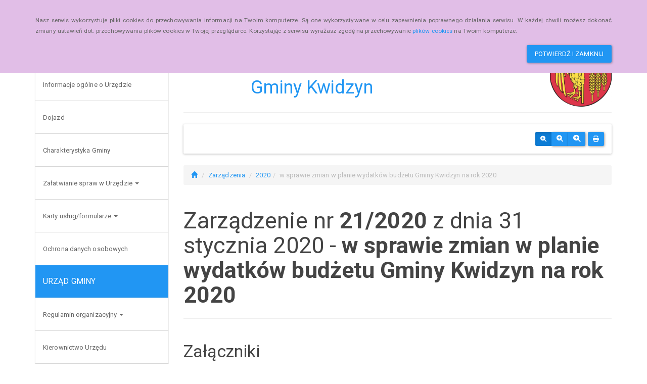

--- FILE ---
content_type: text/html; charset=UTF-8
request_url: https://www.bip.gminakwidzyn.pl/zarzadzenia,11_2020-_22
body_size: 11743
content:
<!DOCTYPE html>
<html lang="pl">
<head>
<meta charset="utf-8">
<meta name="robots" content="index, follow" />
<meta name="Author" content="projektowanie stron www - editore.pl - strony www Wrocław" />
<meta name="Description" content="" />
<meta name="Keywords" content="" />
<meta name="viewport" content="width=device-width, initial-scale=1">
<noscript>
	<meta http-equiv="refresh" content="0; url=http://www.bip.gminakwidzyn.pl/error_js"/>
</noscript>
<title>Biuletyn Informacji Publicznej Gminy KwidzynZarządzenia</title>
<link href="/css/style.css" rel="stylesheet" type="text/css"/>
<link href="/css/style_forms.css" rel="stylesheet" type="text/css"/>
<link href="/css/style_tree.css" rel="stylesheet" type="text/css"/>
<link href="/css/style_datatable.css" rel="stylesheet" type="text/css"/>
<link href="/css/style_tmp.css" rel="stylesheet" type="text/css"/>
<link href="/css/css_extension/bootstrap/css/paper/bootstrap.min.css" rel="stylesheet" type="text/css"/>
<link href="/css/css_extension/bootstrap/css_extension/offcanvas.css" rel="stylesheet" type="text/css" />
<link href="/css/css_extension/bootstrap/css_extension/smartmenus/sidebar.css" rel="stylesheet" type="text/css" />
<link href="/css/css_extension/bootstrap/css_extension/smartmenus/jquery.smartmenus.bootstrap.css" rel="stylesheet" type="text/css" />
<link href="/css/css_extension/bootstrap/css_extension/bootstrapdialog/bootstrap-dialog.min.css" rel="stylesheet" type="text/css" />
<link href="/js/lib_extension/datatables/css/dataTables.bootstrap.min.css" rel="stylesheet" type="text/css" />
<link href="/js/lib_extension/datatables/extensions/ColReorder/css/colReorder.bootstrap.min.css" rel="stylesheet" type="text/css" />
<link href="/js/lib_extension/datatables/extensions/RowReorder/css/rowReorder.bootstrap.min.css" rel="stylesheet" type="text/css" />
<link href="/js/lib_extension/datatables/extensions/Buttons/css/buttons.bootstrap.min.css" rel="stylesheet" type="text/css" />
<link href="/js/lib_extension/jquery_ui/jquery-ui.min.css" rel="stylesheet" type="text/css"/>
<link href="/js/lib_extension/jquery_ui/extend/css/jquery-ui-extend.css" rel="stylesheet" type="text/css"/>
<link href="/js/lib_extension/jquery_ui/plugin/timepicker/css/jquery-ui-timepicker-addon.css" rel="stylesheet" type="text/css"/>
<link href="/js/lib_extension/jstree/themes/default/style.min.css" rel="stylesheet" type="text/css"/>
<link href="/js/lib_extension/qTip2/jquery.qtip.min.css" rel="stylesheet" type="text/css"/>
<link href="/js/lib_extension/colorbox/css/colorbox.css" rel="stylesheet" type="text/css" media="screen"/>
<link href="/css/css_extension/font-awesome/css/fontawesome.min.css" rel="stylesheet" type="text/css" />
<link href="/css/css_extension/font-awesome/css/brands.min.css" rel="stylesheet" type="text/css" />
<link href="/css/css_extension/font-awesome/css/solid.min.css" rel="stylesheet" type="text/css" />
<link href="/js/lib_extension/morris/morris.css" rel="stylesheet" type="text/css" />
<script src="/js/mainPar.js"></script><script src="/js/lib/jquery.min.js"></script>
<script src="/js/functions/functions.jQuery.js"></script>
<script src="/language/js_pl.js"></script>
</head>
<body>
<div class="eDcmsPopUpTmp">
		<div id ="eDcProgress" class="eDcProgress">
			<div>
			Proszę czekać
			</div>
			<img src="/imgs/base/progress/loading1.gif" alt="Proszę czekać"/>
		</div>
	</div><div class="eDcmsPopup_tmp2 bg-info" id="eDcPopupBox" data-name="cookiePolicy">
						<div class="container">
							<div class="polycyText pull-left"><p>Nasz serwis wykorzystuje pliki cookies do przechowywania informacji na Twoim komputerze. Są one wykorzystywane w celu zapewnienia poprawnego działania serwisu. W każdej chwili możesz dokonać zmiany ustawień dot. przechowywania plików cookies w Twojej przeglądarce. Korzystając z serwisu wyrażasz zgodę na przechowywanie <a href="/polityka-cookies,3">plików cookies</a> na Twoim komputerze.</p></div>
							<div class="polycyClose pull-right"><button class="btn btn-primary" id="eDcPopupBoxCloseBtt">Potwierdź i zamknij</button></div>
						</div>
					</div>
					<script>
						$(document).ready(function(){
							$("#eDcPopupBox").edMainService("popup");
						});
					</script><div id="eDcmsWcagBox" class="eDcmsWcagMenu">
				<nav>
					<a href="javascript:void(0);" id="eDcWcag-1" class="btn btn-danger eDcWcagLink">Przejdź do menu strony</a>
					<a href="javascript:void(0);" id="eDcWcag-2" class="btn btn-danger eDcWcagLink">Przejdż do treści strony</a>
					<a href="javascript:void(0);" id="eDcWcag-3" class="btn btn-danger eDcWcagLink">Przejdź do strony z wysokim kontrastem</a>
			</nav>
	</div><div id="eDcMainService" class="container eDcmsTmp1">
    <nav class="navbar navbar-default navbar-fixed-top">
        <div class="container">
        	<div class="navbar-header">
                <button id="eDcTopMenu" type="button" class="navbar-toggle collapsed" data-toggle="collapse" data-target="#navbarHeader" aria-expanded="false" aria-controls="navbarHeader">
                  <span class="sr-only">Menu</span>
                  <span class="icon-bar"></span>
                  <span class="icon-bar"></span>
                  <span class="icon-bar"></span>
                  <span class="eDcmsBttValueHide">Menu</span>
                </button>
                <button type="button" class="navbar-toggle text-muted pull-left offcanvasBtt" data-toggle="offcanvas">
                	<span class="fa fa-indent"></span>
                    <span class="eDcmsBttValueHide">Menu boczne</span>
                </button>
                <div class="navbar-btn pull-right offcanvasBox">
                	<button type="button" class="btn btn-default eDcmsMenuBtt eDcmsHealthPanelBtt eDcmsTooltip" data-placement="bottom" title="Wersja strony dla słabowidzących"><span class="fa fa-eye"></span><span class="eDcmsBttValueHide">Wersja strony dla słabowidzących</span></button>            	</div>
            </div>
            <div id="navbarHeader" class="navbar-collapse collapse">
                <ul class="nav navbar-nav"><li><a href="jednostki-gminne,47" title="Jednostki organizacyjne i pomocnicze" onClick="$.cookie('usedMenu', '1', {path: serwis_root});" onKeyDown="$.cookie('usedMenu', '1', {path: serwis_root});">Jednostki organizacyjne i pomocnicze</a></li></ul>                <form class="navbar-form navbar-right" action="/szukaj,15">
                	<div class="eDcMainSherch">
                        <div class="input-group eDcMSbigBox">
                           	<label for="eDcMSinp-big">Przycisk wyszukaj duży</label> 
                            <input id="eDcMSinp-big" type="text" class="form-control">
                            <span class="input-group-btn">
                                <button type="submit" class="btn btn-default eDcMainSherchBtt" data-type="big">Szukaj</button>
                            </span>
                        </div>
                        <div id="eDcMSsmallDd" class="dropdown btn-group eDcMSsmallBox">
                            <button id="eDcMSsmalBtt" class="btn btn-default dropdown-toggle eDcmsTooltip" data-placement="bottom" type="button" data-toggle="dropdown" title="Szukaj">
                                <span class="fa fa-search"></span>
                                <span class="eDcmsBttValueHide">Szukaj</span>
                            </button>
                            <div class="dropdown-menu" style="min-width:260px;">
                                <div class="input-group eDcMainSherch" style="padding:10px; min-width:250px;">
                                   	<label for="eDcMSinp-small">Przycisk wyszukaj mały</label>
                                    <input id="eDcMSinp-small" type="text" class="form-control">
                                    <span class="input-group-btn">
                                        <button type="submit" class="btn btn-default eDcMainSherchBtt" data-type="small">Szukaj</button>
                                    </span>
                                </div>
                            </div>
                        </div>
                	</div>
                </form>
                <div class="navbar-form navbar-right" id="navbarHeaderExtraBttBox">
                	<button type="button" class="btn btn-default eDcmsMenuBtt eDcmsHealthPanelBtt eDcmsTooltip" data-placement="bottom" title="Wersja strony dla słabowidzących"><span class="fa fa-eye"></span><span class="eDcmsBttValueHide">Wersja strony dla słabowidzących</span></button>                </div>
            </div>
        </div>
    </nav>
    <div class="row row-offcanvas row-offcanvas-left">
        <div class="col-xs-6 col-sm-3 sidebar-offcanvas" id="sidebar-left">
        	<nav id="navbar-sidebar" class="navbar navbar-default">
            	<div class="container-fluid">
				<ul class="nav navbar-nav navbar-left sm-vertical"><li class="eDcMainNode bg-primary eDcAdditionalNode"><div class="eDcANhead">DANE PODSTAWOWE</div></li><li class="eDcMainNode"><a href="informacje-ogolne-o-urzedzie,27" title="Informacje ogólne o Urzędzie" onClick="$.cookie('usedMenu', '2', {path: serwis_root});" onKeyDown="$.cookie('usedMenu', '2', {path: serwis_root});">Informacje ogólne o Urzędzie </a></li><li class="eDcMainNode"><a href="dojazd,19" title="Dojazd" onClick="$.cookie('usedMenu', '2', {path: serwis_root});" onKeyDown="$.cookie('usedMenu', '2', {path: serwis_root});">Dojazd </a></li><li class="eDcMainNode"><a href="charakterystyka-gminy,31" title="Charakterystyka Gminy" onClick="$.cookie('usedMenu', '2', {path: serwis_root});" onKeyDown="$.cookie('usedMenu', '2', {path: serwis_root});">Charakterystyka Gminy </a></li><li class="eDcMainNode "><a href="zalatwianie-spraw-w-urzedzie,32" title="Załatwianie spraw w Urzędzie" onClick="$.cookie('usedMenu', '2', {path: serwis_root});" onKeyDown="$.cookie('usedMenu', '2', {path: serwis_root});">Załatwianie spraw w Urzędzie <span class="caret"></span></a><ul class="dropdown-menu"><li class="eDcChildNode"><a href="ewidencjaludnosci,125" title="referat organizacyjny" onClick="$.cookie('usedMenu', '2', {path: serwis_root});" onKeyDown="$.cookie('usedMenu', '2', {path: serwis_root});">Referat organizacyjny</a></li><li class="eDcChildNode"><a href="referatinfrastrochrosr,146" title="Referat infrastruktury i ochrony środowiska" onClick="$.cookie('usedMenu', '2', {path: serwis_root});" onKeyDown="$.cookie('usedMenu', '2', {path: serwis_root});">Referat infrastruktury i ochrony środowiska</a></li><li class="eDcChildNode"><a href="rrp,306" title="Referat rozwoju i zamówień publicznych" onClick="$.cookie('usedMenu', '2', {path: serwis_root});" onKeyDown="$.cookie('usedMenu', '2', {path: serwis_root});">Referat rozwoju i zamówień publicznych</a></li><li class="eDcChildNode"><a href="eferatfinansowy,147" title="Referat finansowy" onClick="$.cookie('usedMenu', '2', {path: serwis_root});" onKeyDown="$.cookie('usedMenu', '2', {path: serwis_root});">Referat finansowy</a></li><li class="eDcChildNode"><a href="referatpodatiopatlok,148" title="Referat podatków i opłat lokalnych " onClick="$.cookie('usedMenu', '2', {path: serwis_root});" onKeyDown="$.cookie('usedMenu', '2', {path: serwis_root});">Referat podatków i opłat lokalnych </a></li><li class="eDcChildNode"><a href="referatgospodarkiodpa,149" title="Referat gospodarki odpadami i spraw gospodarczych" onClick="$.cookie('usedMenu', '2', {path: serwis_root});" onKeyDown="$.cookie('usedMenu', '2', {path: serwis_root});">Referat gospodarki odpadami i spraw gospodarczych</a></li><li class="eDcChildNode"><a href="reffinoswiaty,151" title="Referat finansowy oświaty i spraw pracowniczych" onClick="$.cookie('usedMenu', '2', {path: serwis_root});" onKeyDown="$.cookie('usedMenu', '2', {path: serwis_root});">Referat finansowy oświaty i spraw pracowniczych</a></li><li class="eDcChildNode"><a href="samodzielnestanowiska,152" title="samodzielne stanowiska" onClick="$.cookie('usedMenu', '2', {path: serwis_root});" onKeyDown="$.cookie('usedMenu', '2', {path: serwis_root});">Samodzielne stanowiska</a></li></ul></li><li class="eDcMainNode "><a href="kartyuslwn,126" title="Karty usług/formularze" onClick="$.cookie('usedMenu', '2', {path: serwis_root});" onKeyDown="$.cookie('usedMenu', '2', {path: serwis_root});">Karty usług/formularze <span class="caret"></span></a><ul class="dropdown-menu"><li class="eDcChildNode"><a href="stanowiskodsdow,128" title="Stanowisko ds. dowodów osobistych i ewidencji działalności gospodarczej" onClick="$.cookie('usedMenu', '2', {path: serwis_root});" onKeyDown="$.cookie('usedMenu', '2', {path: serwis_root});">Stanowisko ds. dowodów osobistych i ewidencji działalności gospodarczej</a></li><li class="eDcChildNode"><a href="stanowiskodsewidenc,129" title="Stanowisko ds. ewidencji ludności" onClick="$.cookie('usedMenu', '2', {path: serwis_root});" onKeyDown="$.cookie('usedMenu', '2', {path: serwis_root});">Stanowisko ds. ewidencji ludności</a></li><li class="eDcChildNode"><a href="podatkiiopatylokalne,133" title="Podatki i opłaty lokalne" onClick="$.cookie('usedMenu', '2', {path: serwis_root});" onKeyDown="$.cookie('usedMenu', '2', {path: serwis_root});">Podatki i opłaty lokalne</a></li><li class="eDcChildNode"><a href="gospodarkanieruchomociami,134" title="Gospodarka nieruchomościami" onClick="$.cookie('usedMenu', '2', {path: serwis_root});" onKeyDown="$.cookie('usedMenu', '2', {path: serwis_root});">Gospodarka nieruchomościami</a></li><li class="eDcChildNode"><a href="dzierawaopatyadiace,135" title="Dzierżawa, opłaty adiacenckie i planistyczne oraz ochrony zwierząt" onClick="$.cookie('usedMenu', '2', {path: serwis_root});" onKeyDown="$.cookie('usedMenu', '2', {path: serwis_root});">Dzierżawa, opłaty adiacenckie i planistyczne oraz ochrony zwierząt</a></li><li class="eDcChildNode"><a href="gospodarkalokalowaa,136" title="Gospodarka lokalowa" onClick="$.cookie('usedMenu', '2', {path: serwis_root});" onKeyDown="$.cookie('usedMenu', '2', {path: serwis_root});">Gospodarka lokalowa</a></li><li class="eDcChildNode"><a href="gospodarkaprzestrzenna,137" title="Gospodarka przestrzenna i budownictwo" onClick="$.cookie('usedMenu', '2', {path: serwis_root});" onKeyDown="$.cookie('usedMenu', '2', {path: serwis_root});">Gospodarka przestrzenna i budownictwo</a></li><li class="eDcChildNode"><a href="ocsr,177" title="ochrona środowiska i gospodarka wodna" onClick="$.cookie('usedMenu', '2', {path: serwis_root});" onKeyDown="$.cookie('usedMenu', '2', {path: serwis_root});">Ochrona środowiska i gospodarka wodna</a></li><li class="eDcChildNode"><a href="infrastrukturadrogowaitransport,138" title="Infrastruktura drogowa i transport" onClick="$.cookie('usedMenu', '2', {path: serwis_root});" onKeyDown="$.cookie('usedMenu', '2', {path: serwis_root});">Infrastruktura drogowa i transport</a></li><li class="eDcChildNode"><a href="gospodarkalokalowa,139" title="Gospodarka lokalowa" onClick="$.cookie('usedMenu', '2', {path: serwis_root});" onKeyDown="$.cookie('usedMenu', '2', {path: serwis_root});">Gospodarka lokalowa</a></li><li class="eDcChildNode"><a href="gospodarkaodpadami,140" title="Gospodarka odpadami" onClick="$.cookie('usedMenu', '2', {path: serwis_root});" onKeyDown="$.cookie('usedMenu', '2', {path: serwis_root});">Gospodarka odpadami</a></li><li class="eDcChildNode"><a href="funduszsol,141" title="Fundusz sołecki" onClick="$.cookie('usedMenu', '2', {path: serwis_root});" onKeyDown="$.cookie('usedMenu', '2', {path: serwis_root});">Fundusz sołecki</a></li><li class="eDcChildNode"><a href="sprawyorganizacyjne,142" title="Sprawy organizacyjne" onClick="$.cookie('usedMenu', '2', {path: serwis_root});" onKeyDown="$.cookie('usedMenu', '2', {path: serwis_root});">Sprawy organizacyjne</a></li><li class="eDcChildNode"><a href="sprawyspol,143" title="Sprawy społeczne" onClick="$.cookie('usedMenu', '2', {path: serwis_root});" onKeyDown="$.cookie('usedMenu', '2', {path: serwis_root});">Sprawy społeczne</a></li><li class="eDcChildNode"><a href="oswiata,144" title="Oświata" onClick="$.cookie('usedMenu', '2', {path: serwis_root});" onKeyDown="$.cookie('usedMenu', '2', {path: serwis_root});">Oświata</a></li><li class="eDcChildNode"><a href="promocjagminy,145" title="Promocja gminy" onClick="$.cookie('usedMenu', '2', {path: serwis_root});" onKeyDown="$.cookie('usedMenu', '2', {path: serwis_root});">Promocja gminy</a></li></ul></li><li class="eDcMainNode"><a href="ochrona-danych-osobowych,30" title="Ochrona danych osobowych" onClick="$.cookie('usedMenu', '2', {path: serwis_root});" onKeyDown="$.cookie('usedMenu', '2', {path: serwis_root});">Ochrona danych osobowych </a></li><li class="eDcMainNode bg-primary eDcAdditionalNode"><div class="eDcANhead">URZĄD GMINY</div></li><li class="eDcMainNode "><a href="regulamin-organizacyjny,39" title="Regulamin organizacyjny" onClick="$.cookie('usedMenu', '2', {path: serwis_root});" onKeyDown="$.cookie('usedMenu', '2', {path: serwis_root});">Regulamin organizacyjny <span class="caret"></span></a><ul class="dropdown-menu"><li class="eDcChildNode"><a href="struktura-organizacyjna,40" title="Regulamin organizacyjny" onClick="$.cookie('usedMenu', '2', {path: serwis_root});" onKeyDown="$.cookie('usedMenu', '2', {path: serwis_root});">Regulamin organizacyjny</a></li><li class="eDcChildNode"><a href="statut,46" title="Schemat organizacyjny" onClick="$.cookie('usedMenu', '2', {path: serwis_root});" onKeyDown="$.cookie('usedMenu', '2', {path: serwis_root});">Schemat organizacyjny</a></li></ul></li><li class="eDcMainNode"><a href="kierownictwo-urzedu,44" title="Kierownictwo Urzędu" onClick="$.cookie('usedMenu', '2', {path: serwis_root});" onKeyDown="$.cookie('usedMenu', '2', {path: serwis_root});">Kierownictwo Urzędu </a></li><li class="eDcMainNode "><a href="oswiadczenia-majatkowe,45" title="Oświadczenia majątkowe" onClick="$.cookie('usedMenu', '2', {path: serwis_root});" onKeyDown="$.cookie('usedMenu', '2', {path: serwis_root});">Oświadczenia majątkowe <span class="caret"></span></a><ul class="dropdown-menu"><li class="eDcChildNode"><a href="os,189" title="oświadczenia za 2018 rok" onClick="$.cookie('usedMenu', '2', {path: serwis_root});" onKeyDown="$.cookie('usedMenu', '2', {path: serwis_root});">Oświadczenia za 2018 rok</a></li><li class="eDcChildNode"><a href="omm,188" title="oświadczenia za 2019 rok" onClick="$.cookie('usedMenu', '2', {path: serwis_root});" onKeyDown="$.cookie('usedMenu', '2', {path: serwis_root});">Oświadczenia za 2019 rok</a></li><li class="eDcChildNode"><a href="om,187" title="oświadczenia za 2020 rok " onClick="$.cookie('usedMenu', '2', {path: serwis_root});" onKeyDown="$.cookie('usedMenu', '2', {path: serwis_root});">Oświadczenia za 2020 rok </a></li><li class="eDcChildNode"><a href="oii,218" title="oświadczenia za 2021 rok" onClick="$.cookie('usedMenu', '2', {path: serwis_root});" onKeyDown="$.cookie('usedMenu', '2', {path: serwis_root});">Oświadczenia za 2021 rok</a></li><li class="eDcChildNode"><a href="oss,270" title="oświadczenia za 2022 rok" onClick="$.cookie('usedMenu', '2', {path: serwis_root});" onKeyDown="$.cookie('usedMenu', '2', {path: serwis_root});">Oświadczenia za 2022 rok</a></li><li class="eDcChildNode"><a href="osss,272" title="oświadczenia za 2023 rok" onClick="$.cookie('usedMenu', '2', {path: serwis_root});" onKeyDown="$.cookie('usedMenu', '2', {path: serwis_root});">Oświadczenia za 2023 rok</a></li><li class="eDcChildNode"><a href="oom,277" title="Oświadczenia za 2024 rok" onClick="$.cookie('usedMenu', '2', {path: serwis_root});" onKeyDown="$.cookie('usedMenu', '2', {path: serwis_root});">Oświadczenia za 2024 rok</a></li><li class="eDcChildNode"><a href="pokad,257" title="koniec kadencji 2024" onClick="$.cookie('usedMenu', '2', {path: serwis_root});" onKeyDown="$.cookie('usedMenu', '2', {path: serwis_root});">Koniec kadencji 2024</a></li><li class="eDcChildNode"><a href="pkw,274" title="początek kadencji 2024" onClick="$.cookie('usedMenu', '2', {path: serwis_root});" onKeyDown="$.cookie('usedMenu', '2', {path: serwis_root});">Początek kadencji 2024</a></li></ul></li><li class="eDcMainNode "><a href="jednostki-gminne,47" title="Jednostki organizacyjne i pomocnicze" onClick="$.cookie('usedMenu', '2', {path: serwis_root});" onKeyDown="$.cookie('usedMenu', '2', {path: serwis_root});">Jednostki organizacyjne i pomocnicze <span class="caret"></span></a><ul class="dropdown-menu"><li class="eDcChildNode"><a href="placowki-oswiatowe,48" title="Jednostki organizacyjne" onClick="$.cookie('usedMenu', '2', {path: serwis_root});" onKeyDown="$.cookie('usedMenu', '2', {path: serwis_root});">Jednostki organizacyjne</a></li><li class="eDcChildNode"><a href="jednostki-pomocnicze,49" title="Jednostki pomocnicze" onClick="$.cookie('usedMenu', '2', {path: serwis_root});" onKeyDown="$.cookie('usedMenu', '2', {path: serwis_root});">Jednostki pomocnicze <span class="caret"></span></a><ul class="dropdown-menu" role="menu"><li class="eDcChildNode"><a href="zw,219" title="Zebrania wiejskie" onClick="$.cookie('usedMenu', '2', {path: serwis_root});" onKeyDown="$.cookie('usedMenu', '2', {path: serwis_root});">Zebrania wiejskie</a></li><li class="eDcChildNode"><a href="zww,276" title="2024 rok" onClick="$.cookie('usedMenu', '2', {path: serwis_root});" onKeyDown="$.cookie('usedMenu', '2', {path: serwis_root});">2024 rok</a></li><li class="eDcChildNode"><a href="w,220" title="2023 rok" onClick="$.cookie('usedMenu', '2', {path: serwis_root});" onKeyDown="$.cookie('usedMenu', '2', {path: serwis_root});">2023 rok</a></li></ul></li><li class="eDcChildNode"><a href="rejestr-instytucji-kultury,200" title="Rejestr Instytucji Kultury" onClick="$.cookie('usedMenu', '2', {path: serwis_root});" onKeyDown="$.cookie('usedMenu', '2', {path: serwis_root});">Rejestr Instytucji Kultury</a></li></ul></li><li class="eDcMainNode bg-primary eDcAdditionalNode"><div class="eDcANhead">NABÓR NA STANOWISKA</div></li><li class="eDcMainNode "><a href="aktof,164" title="Aktualne oferty " onClick="$.cookie('usedMenu', '2', {path: serwis_root});" onKeyDown="$.cookie('usedMenu', '2', {path: serwis_root});">Aktualne oferty  <span class="caret"></span></a><ul class="dropdown-menu"><li class="eDcChildNode"><a href="audytor,312" title="20.12.2025 stanowisko urzędnicze audytora wewnętrznego" onClick="$.cookie('usedMenu', '2', {path: serwis_root});" onKeyDown="$.cookie('usedMenu', '2', {path: serwis_root});">20.12.2025 stanowisko urzędnicze audytora wewnętrznego</a></li></ul></li><li class="eDcMainNode "><a href="zak,165" title="Zakończone postępowanie konkursowe" onClick="$.cookie('usedMenu', '2', {path: serwis_root});" onKeyDown="$.cookie('usedMenu', '2', {path: serwis_root});">Zakończone postępowanie konkursowe <span class="caret"></span></a><ul class="dropdown-menu"><li class="eDcChildNode"><a href="zampub,292" title="11.03.2025 stanowisko urzędnicze ds. zamówień publicznych i pozyskiwania środków pozabudżetowych" onClick="$.cookie('usedMenu', '2', {path: serwis_root});" onKeyDown="$.cookie('usedMenu', '2', {path: serwis_root});">11.03.2025 stanowisko urzędnicze ds. zamówień publicznych i pozyskiwania środków pozabudżetowych</a></li><li class="eDcChildNode"><a href="dsrozwiprom,308" title="17.06.2025 stanowisko urzędnicze ds. rozwoju i promocji gminy" onClick="$.cookie('usedMenu', '2', {path: serwis_root});" onKeyDown="$.cookie('usedMenu', '2', {path: serwis_root});">17.06.2025 stanowisko urzędnicze ds. rozwoju i promocji gminy</a></li><li class="eDcChildNode"><a href="orgsam,286" title="15.01.2025 stanowisko urzędnicze ds. organizacyjnych i samorządowych" onClick="$.cookie('usedMenu', '2', {path: serwis_root});" onKeyDown="$.cookie('usedMenu', '2', {path: serwis_root});">15.01.2025 stanowisko urzędnicze ds. organizacyjnych i samorządowych</a></li><li class="eDcChildNode"><a href="ns,279" title="23.10.2024 stanowisko urzędnicze ds. inwestycji i pozyskiwania środków pozabudżetowych" onClick="$.cookie('usedMenu', '2', {path: serwis_root});" onKeyDown="$.cookie('usedMenu', '2', {path: serwis_root});">23.10.2024 stanowisko urzędnicze ds. inwestycji i pozyskiwania środków pozabudżetowych</a></li><li class="eDcChildNode"><a href="pr,280" title="12.11.2024 stanowisko urzędnicze do spraw rozwoju i promocji gminy" onClick="$.cookie('usedMenu', '2', {path: serwis_root});" onKeyDown="$.cookie('usedMenu', '2', {path: serwis_root});">12.11.2024 stanowisko urzędnicze do spraw rozwoju i promocji gminy</a></li><li class="eDcChildNode"><a href="inw,251" title="11.12.2023 stanowisko urzędnicze ds. inwestycji " onClick="$.cookie('usedMenu', '2', {path: serwis_root});" onKeyDown="$.cookie('usedMenu', '2', {path: serwis_root});">11.12.2023 stanowisko urzędnicze ds. inwestycji </a></li><li class="eDcChildNode"><a href="inw,251" title="11.12.2023 stanowisko urzędnicze ds. inwestycji " onClick="$.cookie('usedMenu', '2', {path: serwis_root});" onKeyDown="$.cookie('usedMenu', '2', {path: serwis_root});">11.12.2023 stanowisko urzędnicze ds. inwestycji </a></li><li class="eDcChildNode"><a href="pg,275" title="17.07.2024 Stanowisko urzędnicze ds. rozwoju i promocji gminy" onClick="$.cookie('usedMenu', '2', {path: serwis_root});" onKeyDown="$.cookie('usedMenu', '2', {path: serwis_root});">17.07.2024 Stanowisko urzędnicze ds. rozwoju i promocji gminy</a></li><li class="eDcChildNode"><a href="inwe,256" title="5.01.2024 stanowisko urzędnicze ds. inwestycji" onClick="$.cookie('usedMenu', '2', {path: serwis_root});" onKeyDown="$.cookie('usedMenu', '2', {path: serwis_root});">5.01.2024 stanowisko urzędnicze ds. inwestycji</a></li><li class="eDcChildNode"><a href="orgisam,168" title="9.02.2021 stanowisko urzędnicze ds. organizacyjnych i samorządowych" onClick="$.cookie('usedMenu', '2', {path: serwis_root});" onKeyDown="$.cookie('usedMenu', '2', {path: serwis_root});">9.02.2021 stanowisko urzędnicze ds. organizacyjnych i samorządowych</a></li><li class="eDcChildNode"><a href="stanowiskdsbud,170" title="25.03.2021 stanowisko urzędnicze ds. gospodarki przestrzennej i budownictwa" onClick="$.cookie('usedMenu', '2', {path: serwis_root});" onKeyDown="$.cookie('usedMenu', '2', {path: serwis_root});">25.03.2021 stanowisko urzędnicze ds. gospodarki przestrzennej i budownictwa</a></li><li class="eDcChildNode"><a href="kn,175" title="29.03.2021 stanowisko urzędnicze ds.gospodarki przestrzennej i budownictwa" onClick="$.cookie('usedMenu', '2', {path: serwis_root});" onKeyDown="$.cookie('usedMenu', '2', {path: serwis_root});">29.03.2021 stanowisko urzędnicze ds.gospodarki przestrzennej i budownictwa</a></li><li class="eDcChildNode"><a href="gospodarkiprzestrzennejibudow,169" title="14.06.2021 stanowisko urzędnicze ds. księgowości budżetowej" onClick="$.cookie('usedMenu', '2', {path: serwis_root});" onKeyDown="$.cookie('usedMenu', '2', {path: serwis_root});">14.06.2021 stanowisko urzędnicze ds. księgowości budżetowej</a></li><li class="eDcChildNode"><a href="in,248" title="5.10.2023 stanowisko urzędnicze ds. inwestycji w referecie infrastruktury i ochrony środowiska" onClick="$.cookie('usedMenu', '2', {path: serwis_root});" onKeyDown="$.cookie('usedMenu', '2', {path: serwis_root});">5.10.2023 stanowisko urzędnicze ds. inwestycji w referecie infrastruktury i ochrony środowiska</a></li><li class="eDcChildNode"><a href="inw,251" title="11.12.2023 stanowisko urzędnicze ds. inwestycji " onClick="$.cookie('usedMenu', '2', {path: serwis_root});" onKeyDown="$.cookie('usedMenu', '2', {path: serwis_root});">11.12.2023 stanowisko urzędnicze ds. inwestycji </a></li></ul></li><li class="eDcMainNode"><a href="df,167" title="Druki i formularze" onClick="$.cookie('usedMenu', '2', {path: serwis_root});" onKeyDown="$.cookie('usedMenu', '2', {path: serwis_root});">Druki i formularze </a></li><li class="eDcMainNode bg-primary eDcAdditionalNode"><div class="eDcANhead">RADA GMINY</div></li><li class="eDcMainNode"><a href="sklad-rady-gminy,52" title="Skład Rady Gminy" onClick="$.cookie('usedMenu', '2', {path: serwis_root});" onKeyDown="$.cookie('usedMenu', '2', {path: serwis_root});">Skład Rady Gminy </a></li><li class="eDcMainNode"><a href="komisje-rady-gminy,53" title="Komisje Rady Gminy" onClick="$.cookie('usedMenu', '2', {path: serwis_root});" onKeyDown="$.cookie('usedMenu', '2', {path: serwis_root});">Komisje Rady Gminy </a></li><li class="eDcMainNode"><a href="kompetencje-rady,54" title="Kompetencje Rady" onClick="$.cookie('usedMenu', '2', {path: serwis_root});" onKeyDown="$.cookie('usedMenu', '2', {path: serwis_root});">Kompetencje Rady </a></li><li class="eDcMainNode "><a href="obrady-rady,55" title="Obrady Rady" onClick="$.cookie('usedMenu', '2', {path: serwis_root});" onKeyDown="$.cookie('usedMenu', '2', {path: serwis_root});">Obrady Rady <span class="caret"></span></a><ul class="dropdown-menu"><li class="eDcChildNode"><a href="info-kom-ses,160" title="Informacje o komisjach i sesji" onClick="$.cookie('usedMenu', '2', {path: serwis_root});" onKeyDown="$.cookie('usedMenu', '2', {path: serwis_root});">Informacje o komisjach i sesji</a></li><li class="eDcChildNode"><a href="trans-obr,161" title="Transmisje obrad" onClick="$.cookie('usedMenu', '2', {path: serwis_root});" onKeyDown="$.cookie('usedMenu', '2', {path: serwis_root});">Transmisje obrad</a></li></ul></li><li class="eDcMainNode "><a href="interpelacje-i-zapytania,56" title="Interpelacje i zapytania" onClick="$.cookie('usedMenu', '2', {path: serwis_root});" onKeyDown="$.cookie('usedMenu', '2', {path: serwis_root});">Interpelacje i zapytania <span class="caret"></span></a><ul class="dropdown-menu"><li class="eDcChildNode"><a href="inter,154" title="2021" onClick="$.cookie('usedMenu', '2', {path: serwis_root});" onKeyDown="$.cookie('usedMenu', '2', {path: serwis_root});">2021</a></li><li class="eDcChildNode"><a href="int,278" title="2024" onClick="$.cookie('usedMenu', '2', {path: serwis_root});" onKeyDown="$.cookie('usedMenu', '2', {path: serwis_root});">2024</a></li><li class="eDcChildNode"><a href="interpelacje,290" title="2025" onClick="$.cookie('usedMenu', '2', {path: serwis_root});" onKeyDown="$.cookie('usedMenu', '2', {path: serwis_root});">2025</a></li></ul></li><li class="eDcMainNode "><a href="oswiadczenia-majatkowe-radnych,57" title="Oświadczenia majątkowe radnych" onClick="$.cookie('usedMenu', '2', {path: serwis_root});" onKeyDown="$.cookie('usedMenu', '2', {path: serwis_root});">Oświadczenia majątkowe radnych <span class="caret"></span></a><ul class="dropdown-menu"><li class="eDcChildNode"><a href="osmrg,309" title="Oświadczenia za 2024 rok" onClick="$.cookie('usedMenu', '2', {path: serwis_root});" onKeyDown="$.cookie('usedMenu', '2', {path: serwis_root});">Oświadczenia za 2024 rok</a></li><li class="eDcChildNode"><a href="pkr,273" title="Początek kadencji  2024" onClick="$.cookie('usedMenu', '2', {path: serwis_root});" onKeyDown="$.cookie('usedMenu', '2', {path: serwis_root});">Początek kadencji  2024</a></li><li class="eDcChildNode"><a href="kk,258" title="koniec kadencji 2024" onClick="$.cookie('usedMenu', '2', {path: serwis_root});" onKeyDown="$.cookie('usedMenu', '2', {path: serwis_root});">Koniec kadencji 2024</a></li><li class="eDcChildNode"><a href="osr,271" title="Oświadczenia za 2023 rok" onClick="$.cookie('usedMenu', '2', {path: serwis_root});" onKeyDown="$.cookie('usedMenu', '2', {path: serwis_root});">Oświadczenia za 2023 rok</a></li><li class="eDcChildNode"><a href="oswi,246" title="Oświadczenia za 2022 rok" onClick="$.cookie('usedMenu', '2', {path: serwis_root});" onKeyDown="$.cookie('usedMenu', '2', {path: serwis_root});">Oświadczenia za 2022 rok</a></li><li class="eDcChildNode"><a href="or,207" title="Oświadczenia za 2021 rok" onClick="$.cookie('usedMenu', '2', {path: serwis_root});" onKeyDown="$.cookie('usedMenu', '2', {path: serwis_root});">Oświadczenia za 2021 rok</a></li><li class="eDcChildNode"><a href="o,208" title="Oświadczenia za 2020 rok" onClick="$.cookie('usedMenu', '2', {path: serwis_root});" onKeyDown="$.cookie('usedMenu', '2', {path: serwis_root});">Oświadczenia za 2020 rok</a></li><li class="eDcChildNode"><a href="oo,209" title="Oświadczenia za 2019 rok" onClick="$.cookie('usedMenu', '2', {path: serwis_root});" onKeyDown="$.cookie('usedMenu', '2', {path: serwis_root});">Oświadczenia za 2019 rok</a></li></ul></li><li class="eDcMainNode bg-primary eDcAdditionalNode"><div class="eDcANhead">PRAWO LOKALNE</div></li><li class="eDcMainNode "><a href="/zarzadzenia,11" title="Zarządzenia" >Zarządzenia <span class="caret"></span></a><ul class="dropdown-menu"><li class="eDcChildNode"><a href="/zarzadzenia,11_2026" title="2026" onClick="$.cookie('usedMenu', '2', {path: serwis_root});" onKeyDown="$.cookie('usedMenu', '2', {path: serwis_root});">2026 </a></li><li class="eDcChildNode"><a href="/zarzadzenia,11_2025" title="2025" onClick="$.cookie('usedMenu', '2', {path: serwis_root});" onKeyDown="$.cookie('usedMenu', '2', {path: serwis_root});">2025 </a></li><li class="eDcChildNode"><a href="/zarzadzenia,11_2024" title="2024" onClick="$.cookie('usedMenu', '2', {path: serwis_root});" onKeyDown="$.cookie('usedMenu', '2', {path: serwis_root});">2024 </a></li><li class="eDcChildNode"><a href="/zarzadzenia,11_2023" title="2023" onClick="$.cookie('usedMenu', '2', {path: serwis_root});" onKeyDown="$.cookie('usedMenu', '2', {path: serwis_root});">2023 </a></li><li class="eDcChildNode"><a href="/zarzadzenia,11_2022" title="2022" onClick="$.cookie('usedMenu', '2', {path: serwis_root});" onKeyDown="$.cookie('usedMenu', '2', {path: serwis_root});">2022 </a></li><li class="eDcChildNode"><a href="/zarzadzenia,11_2021" title="2021" onClick="$.cookie('usedMenu', '2', {path: serwis_root});" onKeyDown="$.cookie('usedMenu', '2', {path: serwis_root});">2021 </a></li><li class="eDcChildNode"><a href="/zarzadzenia,11_2020" title="2020" onClick="$.cookie('usedMenu', '2', {path: serwis_root});" onKeyDown="$.cookie('usedMenu', '2', {path: serwis_root});">2020 </a></li></ul></li><li class="eDcMainNode "><a href="/uchwaly,10" title="Uchwały" >Uchwały <span class="caret"></span></a><ul class="dropdown-menu"><li class="eDcChildNode"><a href="/uchwaly,10_1" title="Kadencja 2018-2024" onClick="$.cookie('usedMenu', '2', {path: serwis_root});" onKeyDown="$.cookie('usedMenu', '2', {path: serwis_root});">Kadencja 2018-2024 <span class="caret"></span></a><ul class="dropdown-menu"><li class="eDcChildNode"><a href="/uchwaly,10_1-2024" title="2024" onClick="$.cookie('usedMenu', '2', {path: serwis_root});" onKeyDown="$.cookie('usedMenu', '2', {path: serwis_root});">2024 </a></li><li class="eDcChildNode"><a href="/uchwaly,10_1-2023" title="2023" onClick="$.cookie('usedMenu', '2', {path: serwis_root});" onKeyDown="$.cookie('usedMenu', '2', {path: serwis_root});">2023 </a></li><li class="eDcChildNode"><a href="/uchwaly,10_1-2022" title="2022" onClick="$.cookie('usedMenu', '2', {path: serwis_root});" onKeyDown="$.cookie('usedMenu', '2', {path: serwis_root});">2022 </a></li><li class="eDcChildNode"><a href="/uchwaly,10_1-2021" title="2021" onClick="$.cookie('usedMenu', '2', {path: serwis_root});" onKeyDown="$.cookie('usedMenu', '2', {path: serwis_root});">2021 </a></li><li class="eDcChildNode"><a href="/uchwaly,10_1-2020" title="2020" onClick="$.cookie('usedMenu', '2', {path: serwis_root});" onKeyDown="$.cookie('usedMenu', '2', {path: serwis_root});">2020 </a></li></ul></li><li class="eDcChildNode"><a href="/uchwaly,10_2" title="Kadencja 2024-2029" onClick="$.cookie('usedMenu', '2', {path: serwis_root});" onKeyDown="$.cookie('usedMenu', '2', {path: serwis_root});">Kadencja 2024-2029 <span class="caret"></span></a><ul class="dropdown-menu"><li class="eDcChildNode"><a href="/uchwaly,10_2-2025" title="2025" onClick="$.cookie('usedMenu', '2', {path: serwis_root});" onKeyDown="$.cookie('usedMenu', '2', {path: serwis_root});">2025 </a></li><li class="eDcChildNode"><a href="/uchwaly,10_2-2024" title="2024" onClick="$.cookie('usedMenu', '2', {path: serwis_root});" onKeyDown="$.cookie('usedMenu', '2', {path: serwis_root});">2024 </a></li></ul></li></ul></li><li class="eDcMainNode "><a href="ks,210" title="Konsultacje społeczne" onClick="$.cookie('usedMenu', '2', {path: serwis_root});" onKeyDown="$.cookie('usedMenu', '2', {path: serwis_root});">Konsultacje społeczne <span class="caret"></span></a><ul class="dropdown-menu"><li class="eDcChildNode"><a href="ks-,211" title="rok 2022" onClick="$.cookie('usedMenu', '2', {path: serwis_root});" onKeyDown="$.cookie('usedMenu', '2', {path: serwis_root});">Rok 2022</a></li><li class="eDcChildNode"><a href="kons,281" title="rok 2024" onClick="$.cookie('usedMenu', '2', {path: serwis_root});" onKeyDown="$.cookie('usedMenu', '2', {path: serwis_root});">Rok 2024</a></li><li class="eDcChildNode"><a href="konsu,287" title="Rok 2025" onClick="$.cookie('usedMenu', '2', {path: serwis_root});" onKeyDown="$.cookie('usedMenu', '2', {path: serwis_root});">Rok 2025</a></li></ul></li><li class="eDcMainNode"><a href="statut-gminy,59" title="Statut Gminy" onClick="$.cookie('usedMenu', '2', {path: serwis_root});" onKeyDown="$.cookie('usedMenu', '2', {path: serwis_root});">Statut Gminy </a></li><li class="eDcMainNode "><a href="raport-o-stanie-gminy,69" title="Raport o stanie gminy" onClick="$.cookie('usedMenu', '2', {path: serwis_root});" onKeyDown="$.cookie('usedMenu', '2', {path: serwis_root});">Raport o stanie gminy <span class="caret"></span></a><ul class="dropdown-menu"><li class="eDcChildNode"><a href="zarok,174" title="za rok 2020" onClick="$.cookie('usedMenu', '2', {path: serwis_root});" onKeyDown="$.cookie('usedMenu', '2', {path: serwis_root});">Za rok 2020</a></li><li class="eDcChildNode"><a href="rg,241" title="Za rok 2022" onClick="$.cookie('usedMenu', '2', {path: serwis_root});" onKeyDown="$.cookie('usedMenu', '2', {path: serwis_root});">Za rok 2022</a></li><li class="eDcChildNode"><a href="ra,269" title="za rok 2023" onClick="$.cookie('usedMenu', '2', {path: serwis_root});" onKeyDown="$.cookie('usedMenu', '2', {path: serwis_root});">Za rok 2023</a></li><li class="eDcChildNode"><a href="raap,307" title="Za rok 2024" onClick="$.cookie('usedMenu', '2', {path: serwis_root});" onKeyDown="$.cookie('usedMenu', '2', {path: serwis_root});">Za rok 2024</a></li></ul></li><li class="eDcMainNode"><a href="mienie-komunalne,70" title="Mienie komunalne" onClick="$.cookie('usedMenu', '2', {path: serwis_root});" onKeyDown="$.cookie('usedMenu', '2', {path: serwis_root});">Mienie komunalne </a></li><li class="eDcMainNode"><a href="miejscowe-plany-zagospodarowania-przestr,71" title="Miejscowe plany zagospodarowania przestrzennego" onClick="$.cookie('usedMenu', '2', {path: serwis_root});" onKeyDown="$.cookie('usedMenu', '2', {path: serwis_root});">Miejscowe plany zagospodarowania przestrzennego </a></li><li class="eDcMainNode"><a href="programy-strategie,72" title="Programy/strategie" onClick="$.cookie('usedMenu', '2', {path: serwis_root});" onKeyDown="$.cookie('usedMenu', '2', {path: serwis_root});">Programy/strategie </a></li><li class="eDcMainNode bg-primary eDcAdditionalNode"><div class="eDcANhead">OGŁOSZENIA/OBWIESZCZENIA</div></li><li class="eDcMainNode "><a href="/ogloszenia,12" title="Ogłoszenia" >Ogłoszenia <span class="caret"></span></a><ul class="dropdown-menu"><li class="eDcChildNode"><a href="/ogloszenia,12_2026" title="2026" onClick="$.cookie('usedMenu', '2', {path: serwis_root});" onKeyDown="$.cookie('usedMenu', '2', {path: serwis_root});">2026 <span class="caret"></span></a><ul class="dropdown-menu"><li><a href="/ogloszenia,12_2026-1" title="Styczeń" onClick="$.cookie('usedMenu', '2', {path: serwis_root});" onKeyDown="$.cookie('usedMenu', '2', {path: serwis_root});">Styczeń</a></li></ul></li><li class="eDcChildNode"><a href="/ogloszenia,12_2025" title="2025" onClick="$.cookie('usedMenu', '2', {path: serwis_root});" onKeyDown="$.cookie('usedMenu', '2', {path: serwis_root});">2025 <span class="caret"></span></a><ul class="dropdown-menu"><li><a href="/ogloszenia,12_2025-1" title="Styczeń" onClick="$.cookie('usedMenu', '2', {path: serwis_root});" onKeyDown="$.cookie('usedMenu', '2', {path: serwis_root});">Styczeń</a></li><li><a href="/ogloszenia,12_2025-2" title="Luty" onClick="$.cookie('usedMenu', '2', {path: serwis_root});" onKeyDown="$.cookie('usedMenu', '2', {path: serwis_root});">Luty</a></li><li><a href="/ogloszenia,12_2025-3" title="Marzec" onClick="$.cookie('usedMenu', '2', {path: serwis_root});" onKeyDown="$.cookie('usedMenu', '2', {path: serwis_root});">Marzec</a></li><li><a href="/ogloszenia,12_2025-4" title="Kwiecień" onClick="$.cookie('usedMenu', '2', {path: serwis_root});" onKeyDown="$.cookie('usedMenu', '2', {path: serwis_root});">Kwiecień</a></li><li><a href="/ogloszenia,12_2025-5" title="Maj" onClick="$.cookie('usedMenu', '2', {path: serwis_root});" onKeyDown="$.cookie('usedMenu', '2', {path: serwis_root});">Maj</a></li><li><a href="/ogloszenia,12_2025-6" title="Czerwiec" onClick="$.cookie('usedMenu', '2', {path: serwis_root});" onKeyDown="$.cookie('usedMenu', '2', {path: serwis_root});">Czerwiec</a></li><li><a href="/ogloszenia,12_2025-7" title="Lipiec" onClick="$.cookie('usedMenu', '2', {path: serwis_root});" onKeyDown="$.cookie('usedMenu', '2', {path: serwis_root});">Lipiec</a></li><li><a href="/ogloszenia,12_2025-8" title="Sierpień" onClick="$.cookie('usedMenu', '2', {path: serwis_root});" onKeyDown="$.cookie('usedMenu', '2', {path: serwis_root});">Sierpień</a></li><li><a href="/ogloszenia,12_2025-9" title="Wrzesień" onClick="$.cookie('usedMenu', '2', {path: serwis_root});" onKeyDown="$.cookie('usedMenu', '2', {path: serwis_root});">Wrzesień</a></li><li><a href="/ogloszenia,12_2025-10" title="Październik" onClick="$.cookie('usedMenu', '2', {path: serwis_root});" onKeyDown="$.cookie('usedMenu', '2', {path: serwis_root});">Październik</a></li><li><a href="/ogloszenia,12_2025-11" title="Listopad" onClick="$.cookie('usedMenu', '2', {path: serwis_root});" onKeyDown="$.cookie('usedMenu', '2', {path: serwis_root});">Listopad</a></li><li><a href="/ogloszenia,12_2025-12" title="Grudzień" onClick="$.cookie('usedMenu', '2', {path: serwis_root});" onKeyDown="$.cookie('usedMenu', '2', {path: serwis_root});">Grudzień</a></li></ul></li><li class="eDcChildNode"><a href="/ogloszenia,12_2024" title="2024" onClick="$.cookie('usedMenu', '2', {path: serwis_root});" onKeyDown="$.cookie('usedMenu', '2', {path: serwis_root});">2024 <span class="caret"></span></a><ul class="dropdown-menu"><li><a href="/ogloszenia,12_2024-1" title="Styczeń" onClick="$.cookie('usedMenu', '2', {path: serwis_root});" onKeyDown="$.cookie('usedMenu', '2', {path: serwis_root});">Styczeń</a></li><li><a href="/ogloszenia,12_2024-2" title="Luty" onClick="$.cookie('usedMenu', '2', {path: serwis_root});" onKeyDown="$.cookie('usedMenu', '2', {path: serwis_root});">Luty</a></li><li><a href="/ogloszenia,12_2024-3" title="Marzec" onClick="$.cookie('usedMenu', '2', {path: serwis_root});" onKeyDown="$.cookie('usedMenu', '2', {path: serwis_root});">Marzec</a></li><li><a href="/ogloszenia,12_2024-4" title="Kwiecień" onClick="$.cookie('usedMenu', '2', {path: serwis_root});" onKeyDown="$.cookie('usedMenu', '2', {path: serwis_root});">Kwiecień</a></li><li><a href="/ogloszenia,12_2024-5" title="Maj" onClick="$.cookie('usedMenu', '2', {path: serwis_root});" onKeyDown="$.cookie('usedMenu', '2', {path: serwis_root});">Maj</a></li><li><a href="/ogloszenia,12_2024-6" title="Czerwiec" onClick="$.cookie('usedMenu', '2', {path: serwis_root});" onKeyDown="$.cookie('usedMenu', '2', {path: serwis_root});">Czerwiec</a></li><li><a href="/ogloszenia,12_2024-7" title="Lipiec" onClick="$.cookie('usedMenu', '2', {path: serwis_root});" onKeyDown="$.cookie('usedMenu', '2', {path: serwis_root});">Lipiec</a></li><li><a href="/ogloszenia,12_2024-8" title="Sierpień" onClick="$.cookie('usedMenu', '2', {path: serwis_root});" onKeyDown="$.cookie('usedMenu', '2', {path: serwis_root});">Sierpień</a></li><li><a href="/ogloszenia,12_2024-9" title="Wrzesień" onClick="$.cookie('usedMenu', '2', {path: serwis_root});" onKeyDown="$.cookie('usedMenu', '2', {path: serwis_root});">Wrzesień</a></li><li><a href="/ogloszenia,12_2024-10" title="Październik" onClick="$.cookie('usedMenu', '2', {path: serwis_root});" onKeyDown="$.cookie('usedMenu', '2', {path: serwis_root});">Październik</a></li><li><a href="/ogloszenia,12_2024-11" title="Listopad" onClick="$.cookie('usedMenu', '2', {path: serwis_root});" onKeyDown="$.cookie('usedMenu', '2', {path: serwis_root});">Listopad</a></li><li><a href="/ogloszenia,12_2024-12" title="Grudzień" onClick="$.cookie('usedMenu', '2', {path: serwis_root});" onKeyDown="$.cookie('usedMenu', '2', {path: serwis_root});">Grudzień</a></li></ul></li><li class="eDcChildNode"><a href="/ogloszenia,12_2023" title="2023" onClick="$.cookie('usedMenu', '2', {path: serwis_root});" onKeyDown="$.cookie('usedMenu', '2', {path: serwis_root});">2023 <span class="caret"></span></a><ul class="dropdown-menu"><li><a href="/ogloszenia,12_2023-1" title="Styczeń" onClick="$.cookie('usedMenu', '2', {path: serwis_root});" onKeyDown="$.cookie('usedMenu', '2', {path: serwis_root});">Styczeń</a></li><li><a href="/ogloszenia,12_2023-2" title="Luty" onClick="$.cookie('usedMenu', '2', {path: serwis_root});" onKeyDown="$.cookie('usedMenu', '2', {path: serwis_root});">Luty</a></li><li><a href="/ogloszenia,12_2023-3" title="Marzec" onClick="$.cookie('usedMenu', '2', {path: serwis_root});" onKeyDown="$.cookie('usedMenu', '2', {path: serwis_root});">Marzec</a></li><li><a href="/ogloszenia,12_2023-4" title="Kwiecień" onClick="$.cookie('usedMenu', '2', {path: serwis_root});" onKeyDown="$.cookie('usedMenu', '2', {path: serwis_root});">Kwiecień</a></li><li><a href="/ogloszenia,12_2023-5" title="Maj" onClick="$.cookie('usedMenu', '2', {path: serwis_root});" onKeyDown="$.cookie('usedMenu', '2', {path: serwis_root});">Maj</a></li><li><a href="/ogloszenia,12_2023-6" title="Czerwiec" onClick="$.cookie('usedMenu', '2', {path: serwis_root});" onKeyDown="$.cookie('usedMenu', '2', {path: serwis_root});">Czerwiec</a></li><li><a href="/ogloszenia,12_2023-7" title="Lipiec" onClick="$.cookie('usedMenu', '2', {path: serwis_root});" onKeyDown="$.cookie('usedMenu', '2', {path: serwis_root});">Lipiec</a></li><li><a href="/ogloszenia,12_2023-8" title="Sierpień" onClick="$.cookie('usedMenu', '2', {path: serwis_root});" onKeyDown="$.cookie('usedMenu', '2', {path: serwis_root});">Sierpień</a></li><li><a href="/ogloszenia,12_2023-9" title="Wrzesień" onClick="$.cookie('usedMenu', '2', {path: serwis_root});" onKeyDown="$.cookie('usedMenu', '2', {path: serwis_root});">Wrzesień</a></li><li><a href="/ogloszenia,12_2023-10" title="Październik" onClick="$.cookie('usedMenu', '2', {path: serwis_root});" onKeyDown="$.cookie('usedMenu', '2', {path: serwis_root});">Październik</a></li><li><a href="/ogloszenia,12_2023-11" title="Listopad" onClick="$.cookie('usedMenu', '2', {path: serwis_root});" onKeyDown="$.cookie('usedMenu', '2', {path: serwis_root});">Listopad</a></li><li><a href="/ogloszenia,12_2023-12" title="Grudzień" onClick="$.cookie('usedMenu', '2', {path: serwis_root});" onKeyDown="$.cookie('usedMenu', '2', {path: serwis_root});">Grudzień</a></li></ul></li><li class="eDcChildNode"><a href="/ogloszenia,12_2022" title="2022" onClick="$.cookie('usedMenu', '2', {path: serwis_root});" onKeyDown="$.cookie('usedMenu', '2', {path: serwis_root});">2022 <span class="caret"></span></a><ul class="dropdown-menu"><li><a href="/ogloszenia,12_2022-10" title="Październik" onClick="$.cookie('usedMenu', '2', {path: serwis_root});" onKeyDown="$.cookie('usedMenu', '2', {path: serwis_root});">Październik</a></li><li><a href="/ogloszenia,12_2022-11" title="Listopad" onClick="$.cookie('usedMenu', '2', {path: serwis_root});" onKeyDown="$.cookie('usedMenu', '2', {path: serwis_root});">Listopad</a></li><li><a href="/ogloszenia,12_2022-12" title="Grudzień" onClick="$.cookie('usedMenu', '2', {path: serwis_root});" onKeyDown="$.cookie('usedMenu', '2', {path: serwis_root});">Grudzień</a></li></ul></li><li class="eDcChildNode"><a href="/ogloszenia,12_2020" title="2020" onClick="$.cookie('usedMenu', '2', {path: serwis_root});" onKeyDown="$.cookie('usedMenu', '2', {path: serwis_root});">2020 <span class="caret"></span></a><ul class="dropdown-menu"><li><a href="/ogloszenia,12_2020-6" title="Czerwiec" onClick="$.cookie('usedMenu', '2', {path: serwis_root});" onKeyDown="$.cookie('usedMenu', '2', {path: serwis_root});">Czerwiec</a></li></ul></li></ul></li><li class="eDcMainNode "><a href="/obwieszczenia,13" title="Obwieszczenia" >Obwieszczenia <span class="caret"></span></a><ul class="dropdown-menu"><li class="eDcChildNode"><a href="/obwieszczenia,13_2026" title="2026" onClick="$.cookie('usedMenu', '2', {path: serwis_root});" onKeyDown="$.cookie('usedMenu', '2', {path: serwis_root});">2026 <span class="caret"></span></a><ul class="dropdown-menu"><li><a href="/obwieszczenia,13_2026-1" title="Styczeń" onClick="$.cookie('usedMenu', '2', {path: serwis_root});" onKeyDown="$.cookie('usedMenu', '2', {path: serwis_root});">Styczeń</a></li></ul></li><li class="eDcChildNode"><a href="/obwieszczenia,13_2025" title="2025" onClick="$.cookie('usedMenu', '2', {path: serwis_root});" onKeyDown="$.cookie('usedMenu', '2', {path: serwis_root});">2025 <span class="caret"></span></a><ul class="dropdown-menu"><li><a href="/obwieszczenia,13_2025-1" title="Styczeń" onClick="$.cookie('usedMenu', '2', {path: serwis_root});" onKeyDown="$.cookie('usedMenu', '2', {path: serwis_root});">Styczeń</a></li><li><a href="/obwieszczenia,13_2025-2" title="Luty" onClick="$.cookie('usedMenu', '2', {path: serwis_root});" onKeyDown="$.cookie('usedMenu', '2', {path: serwis_root});">Luty</a></li><li><a href="/obwieszczenia,13_2025-3" title="Marzec" onClick="$.cookie('usedMenu', '2', {path: serwis_root});" onKeyDown="$.cookie('usedMenu', '2', {path: serwis_root});">Marzec</a></li><li><a href="/obwieszczenia,13_2025-4" title="Kwiecień" onClick="$.cookie('usedMenu', '2', {path: serwis_root});" onKeyDown="$.cookie('usedMenu', '2', {path: serwis_root});">Kwiecień</a></li><li><a href="/obwieszczenia,13_2025-5" title="Maj" onClick="$.cookie('usedMenu', '2', {path: serwis_root});" onKeyDown="$.cookie('usedMenu', '2', {path: serwis_root});">Maj</a></li><li><a href="/obwieszczenia,13_2025-7" title="Lipiec" onClick="$.cookie('usedMenu', '2', {path: serwis_root});" onKeyDown="$.cookie('usedMenu', '2', {path: serwis_root});">Lipiec</a></li><li><a href="/obwieszczenia,13_2025-9" title="Wrzesień" onClick="$.cookie('usedMenu', '2', {path: serwis_root});" onKeyDown="$.cookie('usedMenu', '2', {path: serwis_root});">Wrzesień</a></li><li><a href="/obwieszczenia,13_2025-11" title="Listopad" onClick="$.cookie('usedMenu', '2', {path: serwis_root});" onKeyDown="$.cookie('usedMenu', '2', {path: serwis_root});">Listopad</a></li><li><a href="/obwieszczenia,13_2025-12" title="Grudzień" onClick="$.cookie('usedMenu', '2', {path: serwis_root});" onKeyDown="$.cookie('usedMenu', '2', {path: serwis_root});">Grudzień</a></li></ul></li><li class="eDcChildNode"><a href="/obwieszczenia,13_2024" title="2024" onClick="$.cookie('usedMenu', '2', {path: serwis_root});" onKeyDown="$.cookie('usedMenu', '2', {path: serwis_root});">2024 <span class="caret"></span></a><ul class="dropdown-menu"><li><a href="/obwieszczenia,13_2024-1" title="Styczeń" onClick="$.cookie('usedMenu', '2', {path: serwis_root});" onKeyDown="$.cookie('usedMenu', '2', {path: serwis_root});">Styczeń</a></li><li><a href="/obwieszczenia,13_2024-2" title="Luty" onClick="$.cookie('usedMenu', '2', {path: serwis_root});" onKeyDown="$.cookie('usedMenu', '2', {path: serwis_root});">Luty</a></li><li><a href="/obwieszczenia,13_2024-3" title="Marzec" onClick="$.cookie('usedMenu', '2', {path: serwis_root});" onKeyDown="$.cookie('usedMenu', '2', {path: serwis_root});">Marzec</a></li><li><a href="/obwieszczenia,13_2024-4" title="Kwiecień" onClick="$.cookie('usedMenu', '2', {path: serwis_root});" onKeyDown="$.cookie('usedMenu', '2', {path: serwis_root});">Kwiecień</a></li><li><a href="/obwieszczenia,13_2024-5" title="Maj" onClick="$.cookie('usedMenu', '2', {path: serwis_root});" onKeyDown="$.cookie('usedMenu', '2', {path: serwis_root});">Maj</a></li><li><a href="/obwieszczenia,13_2024-6" title="Czerwiec" onClick="$.cookie('usedMenu', '2', {path: serwis_root});" onKeyDown="$.cookie('usedMenu', '2', {path: serwis_root});">Czerwiec</a></li><li><a href="/obwieszczenia,13_2024-7" title="Lipiec" onClick="$.cookie('usedMenu', '2', {path: serwis_root});" onKeyDown="$.cookie('usedMenu', '2', {path: serwis_root});">Lipiec</a></li><li><a href="/obwieszczenia,13_2024-8" title="Sierpień" onClick="$.cookie('usedMenu', '2', {path: serwis_root});" onKeyDown="$.cookie('usedMenu', '2', {path: serwis_root});">Sierpień</a></li><li><a href="/obwieszczenia,13_2024-9" title="Wrzesień" onClick="$.cookie('usedMenu', '2', {path: serwis_root});" onKeyDown="$.cookie('usedMenu', '2', {path: serwis_root});">Wrzesień</a></li><li><a href="/obwieszczenia,13_2024-10" title="Październik" onClick="$.cookie('usedMenu', '2', {path: serwis_root});" onKeyDown="$.cookie('usedMenu', '2', {path: serwis_root});">Październik</a></li><li><a href="/obwieszczenia,13_2024-12" title="Grudzień" onClick="$.cookie('usedMenu', '2', {path: serwis_root});" onKeyDown="$.cookie('usedMenu', '2', {path: serwis_root});">Grudzień</a></li></ul></li><li class="eDcChildNode"><a href="/obwieszczenia,13_2023" title="2023" onClick="$.cookie('usedMenu', '2', {path: serwis_root});" onKeyDown="$.cookie('usedMenu', '2', {path: serwis_root});">2023 <span class="caret"></span></a><ul class="dropdown-menu"><li><a href="/obwieszczenia,13_2023-1" title="Styczeń" onClick="$.cookie('usedMenu', '2', {path: serwis_root});" onKeyDown="$.cookie('usedMenu', '2', {path: serwis_root});">Styczeń</a></li><li><a href="/obwieszczenia,13_2023-2" title="Luty" onClick="$.cookie('usedMenu', '2', {path: serwis_root});" onKeyDown="$.cookie('usedMenu', '2', {path: serwis_root});">Luty</a></li><li><a href="/obwieszczenia,13_2023-3" title="Marzec" onClick="$.cookie('usedMenu', '2', {path: serwis_root});" onKeyDown="$.cookie('usedMenu', '2', {path: serwis_root});">Marzec</a></li><li><a href="/obwieszczenia,13_2023-4" title="Kwiecień" onClick="$.cookie('usedMenu', '2', {path: serwis_root});" onKeyDown="$.cookie('usedMenu', '2', {path: serwis_root});">Kwiecień</a></li><li><a href="/obwieszczenia,13_2023-5" title="Maj" onClick="$.cookie('usedMenu', '2', {path: serwis_root});" onKeyDown="$.cookie('usedMenu', '2', {path: serwis_root});">Maj</a></li><li><a href="/obwieszczenia,13_2023-6" title="Czerwiec" onClick="$.cookie('usedMenu', '2', {path: serwis_root});" onKeyDown="$.cookie('usedMenu', '2', {path: serwis_root});">Czerwiec</a></li><li><a href="/obwieszczenia,13_2023-7" title="Lipiec" onClick="$.cookie('usedMenu', '2', {path: serwis_root});" onKeyDown="$.cookie('usedMenu', '2', {path: serwis_root});">Lipiec</a></li><li><a href="/obwieszczenia,13_2023-8" title="Sierpień" onClick="$.cookie('usedMenu', '2', {path: serwis_root});" onKeyDown="$.cookie('usedMenu', '2', {path: serwis_root});">Sierpień</a></li><li><a href="/obwieszczenia,13_2023-9" title="Wrzesień" onClick="$.cookie('usedMenu', '2', {path: serwis_root});" onKeyDown="$.cookie('usedMenu', '2', {path: serwis_root});">Wrzesień</a></li><li><a href="/obwieszczenia,13_2023-10" title="Październik" onClick="$.cookie('usedMenu', '2', {path: serwis_root});" onKeyDown="$.cookie('usedMenu', '2', {path: serwis_root});">Październik</a></li><li><a href="/obwieszczenia,13_2023-11" title="Listopad" onClick="$.cookie('usedMenu', '2', {path: serwis_root});" onKeyDown="$.cookie('usedMenu', '2', {path: serwis_root});">Listopad</a></li><li><a href="/obwieszczenia,13_2023-12" title="Grudzień" onClick="$.cookie('usedMenu', '2', {path: serwis_root});" onKeyDown="$.cookie('usedMenu', '2', {path: serwis_root});">Grudzień</a></li></ul></li><li class="eDcChildNode"><a href="/obwieszczenia,13_2022" title="2022" onClick="$.cookie('usedMenu', '2', {path: serwis_root});" onKeyDown="$.cookie('usedMenu', '2', {path: serwis_root});">2022 <span class="caret"></span></a><ul class="dropdown-menu"><li><a href="/obwieszczenia,13_2022-10" title="Październik" onClick="$.cookie('usedMenu', '2', {path: serwis_root});" onKeyDown="$.cookie('usedMenu', '2', {path: serwis_root});">Październik</a></li><li><a href="/obwieszczenia,13_2022-11" title="Listopad" onClick="$.cookie('usedMenu', '2', {path: serwis_root});" onKeyDown="$.cookie('usedMenu', '2', {path: serwis_root});">Listopad</a></li><li><a href="/obwieszczenia,13_2022-12" title="Grudzień" onClick="$.cookie('usedMenu', '2', {path: serwis_root});" onKeyDown="$.cookie('usedMenu', '2', {path: serwis_root});">Grudzień</a></li></ul></li></ul></li><li class="eDcMainNode"><a href="/dokumenty,5_3" title="Ogłoszenia gospodarki nieruchomościami" onClick="$.cookie('usedMenu', '2', {path: serwis_root});" onKeyDown="$.cookie('usedMenu', '2', {path: serwis_root});">Ogłoszenia gospodarki nieruchomościami</a></li><li class="eDcMainNode"><a href="/dokumenty,5_4" title="Plan Ogólny Gminy Kwidzyn" onClick="$.cookie('usedMenu', '2', {path: serwis_root});" onKeyDown="$.cookie('usedMenu', '2', {path: serwis_root});">Plan Ogólny Gminy Kwidzyn <span class="caret"></span></a><ul class="dropdown-menu"><li class="eDcChildNode"><a href="/dokumenty,5_5" title="projekt planu ogólnego 01.10.2025r." onClick="$.cookie('usedMenu', '2', {path: serwis_root});" onKeyDown="$.cookie('usedMenu', '2', {path: serwis_root});">Projekt planu ogólnego 01.10.2025r.</a></li><li class="eDcChildNode"><a href="/dokumenty,5_7" title="Projekt planu ogólnego 09.12.2025 r." onClick="$.cookie('usedMenu', '2', {path: serwis_root});" onKeyDown="$.cookie('usedMenu', '2', {path: serwis_root});">Projekt planu ogólnego 09.12.2025 r.</a></li></ul></li><li class="eDcMainNode"><a href="zawiadomienia,249" title="Zawiadomienia" onClick="$.cookie('usedMenu', '2', {path: serwis_root});" onKeyDown="$.cookie('usedMenu', '2', {path: serwis_root});">Zawiadomienia </a></li><li class="eDcMainNode bg-primary eDcAdditionalNode"><div class="eDcANhead">FINANSE</div></li><li class="eDcMainNode "><a href="budzet,74" title="Budżet" onClick="$.cookie('usedMenu', '2', {path: serwis_root});" onKeyDown="$.cookie('usedMenu', '2', {path: serwis_root});">Budżet <span class="caret"></span></a><ul class="dropdown-menu"><li class="eDcChildNode"><a href="opinie-rio,77" title="Opinie RIO" onClick="$.cookie('usedMenu', '2', {path: serwis_root});" onKeyDown="$.cookie('usedMenu', '2', {path: serwis_root});">Opinie RIO</a></li><li class="eDcChildNode"><a href="f-b-buzdet,78" title="Budżet" onClick="$.cookie('usedMenu', '2', {path: serwis_root});" onKeyDown="$.cookie('usedMenu', '2', {path: serwis_root});">Budżet <span class="caret"></span></a><ul class="dropdown-menu" role="menu"><li class="eDcChildNode"><a href="f-b-budzet-xx,79" title="2020" onClick="$.cookie('usedMenu', '2', {path: serwis_root});" onKeyDown="$.cookie('usedMenu', '2', {path: serwis_root});">2020</a></li></ul></li><li class="eDcChildNode"><a href="wieloletnia-prognoza-finansowa,81" title="Wieloletnia prognoza finansowa" onClick="$.cookie('usedMenu', '2', {path: serwis_root});" onKeyDown="$.cookie('usedMenu', '2', {path: serwis_root});">Wieloletnia prognoza finansowa <span class="caret"></span></a><ul class="dropdown-menu" role="menu"><li class="eDcChildNode"><a href="f-b-f-xx,82" title="2020" onClick="$.cookie('usedMenu', '2', {path: serwis_root});" onKeyDown="$.cookie('usedMenu', '2', {path: serwis_root});">2020</a></li></ul></li><li class="eDcChildNode"><a href="sprawozdania,83" title="Sprawozdania" onClick="$.cookie('usedMenu', '2', {path: serwis_root});" onKeyDown="$.cookie('usedMenu', '2', {path: serwis_root});">Sprawozdania <span class="caret"></span></a><ul class="dropdown-menu" role="menu"><li class="eDcChildNode"><a href="budzetowe,84" title="Budżetowe" onClick="$.cookie('usedMenu', '2', {path: serwis_root});" onKeyDown="$.cookie('usedMenu', '2', {path: serwis_root});">Budżetowe <span class="caret"></span></a><ul class="dropdown-menu" role="menu"><li class="eDcChildNode"><a href="sprawozdanie-b-xx,85" title="2022" onClick="$.cookie('usedMenu', '2', {path: serwis_root});" onKeyDown="$.cookie('usedMenu', '2', {path: serwis_root});">2022</a></li><li class="eDcChildNode"><a href="sprawozdanie-b-xxi,86" title="2023" onClick="$.cookie('usedMenu', '2', {path: serwis_root});" onKeyDown="$.cookie('usedMenu', '2', {path: serwis_root});">2023</a></li><li class="eDcChildNode"><a href="spra,268" title="2024" onClick="$.cookie('usedMenu', '2', {path: serwis_root});" onKeyDown="$.cookie('usedMenu', '2', {path: serwis_root});">2024</a></li><li class="eDcChildNode"><a href="sprbud,297" title="2025" onClick="$.cookie('usedMenu', '2', {path: serwis_root});" onKeyDown="$.cookie('usedMenu', '2', {path: serwis_root});">2025</a></li></ul></li><li class="eDcChildNode"><a href="finansowe,87" title="Finansowe" onClick="$.cookie('usedMenu', '2', {path: serwis_root});" onKeyDown="$.cookie('usedMenu', '2', {path: serwis_root});">Finansowe <span class="caret"></span></a><ul class="dropdown-menu" role="menu"><li class="eDcChildNode"><a href="spr,235" title="2022" onClick="$.cookie('usedMenu', '2', {path: serwis_root});" onKeyDown="$.cookie('usedMenu', '2', {path: serwis_root});">2022 <span class="caret"></span></a><ul class="dropdown-menu" role="menu"><li class="eDcChildNode"><a href="gk,236" title="Gmina Kwidzyn" onClick="$.cookie('usedMenu', '2', {path: serwis_root});" onKeyDown="$.cookie('usedMenu', '2', {path: serwis_root});">Gmina Kwidzyn</a></li><li class="eDcChildNode"><a href="ug,237" title="Urząd Gminy" onClick="$.cookie('usedMenu', '2', {path: serwis_root});" onKeyDown="$.cookie('usedMenu', '2', {path: serwis_root});">Urząd Gminy</a></li><li class="eDcChildNode"><a href="jo,238" title="Jednostki Oświatowe" onClick="$.cookie('usedMenu', '2', {path: serwis_root});" onKeyDown="$.cookie('usedMenu', '2', {path: serwis_root});">Jednostki Oświatowe</a></li></ul></li><li class="eDcChildNode"><a href="fina,260" title="2023" onClick="$.cookie('usedMenu', '2', {path: serwis_root});" onKeyDown="$.cookie('usedMenu', '2', {path: serwis_root});">2023 <span class="caret"></span></a><ul class="dropdown-menu" role="menu"><li class="eDcChildNode"><a href="gkk,261" title="Gmina kwidzyn" onClick="$.cookie('usedMenu', '2', {path: serwis_root});" onKeyDown="$.cookie('usedMenu', '2', {path: serwis_root});">Gmina kwidzyn</a></li><li class="eDcChildNode"><a href="ugg,262" title="Urząd gminy" onClick="$.cookie('usedMenu', '2', {path: serwis_root});" onKeyDown="$.cookie('usedMenu', '2', {path: serwis_root});">Urząd gminy</a></li><li class="eDcChildNode"><a href="joo,263" title="Jednostki oświatowe" onClick="$.cookie('usedMenu', '2', {path: serwis_root});" onKeyDown="$.cookie('usedMenu', '2', {path: serwis_root});">Jednostki oświatowe</a></li></ul></li><li class="eDcChildNode"><a href="budfin,299" title="2024" onClick="$.cookie('usedMenu', '2', {path: serwis_root});" onKeyDown="$.cookie('usedMenu', '2', {path: serwis_root});">2024 <span class="caret"></span></a><ul class="dropdown-menu" role="menu"><li class="eDcChildNode"><a href="gminkwi,300" title="Gmina Kwidzyn" onClick="$.cookie('usedMenu', '2', {path: serwis_root});" onKeyDown="$.cookie('usedMenu', '2', {path: serwis_root});">Gmina Kwidzyn</a></li><li class="eDcChildNode"><a href="urzgm,301" title="Urząd Gminy" onClick="$.cookie('usedMenu', '2', {path: serwis_root});" onKeyDown="$.cookie('usedMenu', '2', {path: serwis_root});">Urząd Gminy</a></li><li class="eDcChildNode"><a href="jedos,302" title="Jednostki oświatowe" onClick="$.cookie('usedMenu', '2', {path: serwis_root});" onKeyDown="$.cookie('usedMenu', '2', {path: serwis_root});">Jednostki oświatowe</a></li></ul></li></ul></li><li class="eDcChildNode"><a href="z-wykonania-budzetu,88" title="Z wykonania budżetu" onClick="$.cookie('usedMenu', '2', {path: serwis_root});" onKeyDown="$.cookie('usedMenu', '2', {path: serwis_root});">Z wykonania budżetu <span class="caret"></span></a><ul class="dropdown-menu" role="menu"><li class="eDcChildNode"><a href="ib,239" title="2022" onClick="$.cookie('usedMenu', '2', {path: serwis_root});" onKeyDown="$.cookie('usedMenu', '2', {path: serwis_root});">2022</a></li><li class="eDcChildNode"><a href="if,240" title="2023" onClick="$.cookie('usedMenu', '2', {path: serwis_root});" onKeyDown="$.cookie('usedMenu', '2', {path: serwis_root});">2023</a></li><li class="eDcChildNode"><a href="inff,259" title="2024" onClick="$.cookie('usedMenu', '2', {path: serwis_root});" onKeyDown="$.cookie('usedMenu', '2', {path: serwis_root});">2024</a></li><li class="eDcChildNode"><a href="sprbudz,298" title="2025" onClick="$.cookie('usedMenu', '2', {path: serwis_root});" onKeyDown="$.cookie('usedMenu', '2', {path: serwis_root});">2025</a></li></ul></li></ul></li></ul></li><li class="eDcMainNode "><a href="podatki-i-opaty,75" title="Podatki i opłaty" onClick="$.cookie('usedMenu', '2', {path: serwis_root});" onKeyDown="$.cookie('usedMenu', '2', {path: serwis_root});">Podatki i opłaty <span class="caret"></span></a><ul class="dropdown-menu"><li class="eDcChildNode"><a href="pl,244" title="Podatki lokalne" onClick="$.cookie('usedMenu', '2', {path: serwis_root});" onKeyDown="$.cookie('usedMenu', '2', {path: serwis_root});">Podatki lokalne</a></li><li class="eDcChildNode"><a href="odpk,243" title="Opłata za gospodarowanie odpadami komunalnymi " onClick="$.cookie('usedMenu', '2', {path: serwis_root});" onKeyDown="$.cookie('usedMenu', '2', {path: serwis_root});">Opłata za gospodarowanie odpadami komunalnymi </a></li></ul></li><li class="eDcMainNode"><a href="informacje-o-pomocy-publicznej-i-ulgach,76" title="Informacje o pomocy publicznej i ulgach" onClick="$.cookie('usedMenu', '2', {path: serwis_root});" onKeyDown="$.cookie('usedMenu', '2', {path: serwis_root});">Informacje o pomocy publicznej i ulgach </a></li><li class="eDcMainNode bg-primary eDcAdditionalNode"><div class="eDcANhead">KONTROLE</div></li><li class="eDcMainNode "><a href="zewnetrzne,90" title="Zewnętrzne" onClick="$.cookie('usedMenu', '2', {path: serwis_root});" onKeyDown="$.cookie('usedMenu', '2', {path: serwis_root});">Zewnętrzne <span class="caret"></span></a><ul class="dropdown-menu"><li class="eDcChildNode"><a href="k,215" title="ROK 2022" onClick="$.cookie('usedMenu', '2', {path: serwis_root});" onKeyDown="$.cookie('usedMenu', '2', {path: serwis_root});">ROK 2022 <span class="caret"></span></a><ul class="dropdown-menu" role="menu"><li class="eDcChildNode"><a href="pup,217" title="PUP" onClick="$.cookie('usedMenu', '2', {path: serwis_root});" onKeyDown="$.cookie('usedMenu', '2', {path: serwis_root});">PUP</a></li><li class="eDcChildNode"><a href="rio,216" title="RIO" onClick="$.cookie('usedMenu', '2', {path: serwis_root});" onKeyDown="$.cookie('usedMenu', '2', {path: serwis_root});">RIO</a></li></ul></li><li class="eDcChildNode"><a href="n,313" title="rok 2024" onClick="$.cookie('usedMenu', '2', {path: serwis_root});" onKeyDown="$.cookie('usedMenu', '2', {path: serwis_root});">Rok 2024</a></li><li class="eDcChildNode"><a href="m,317" title="rok 2025" onClick="$.cookie('usedMenu', '2', {path: serwis_root});" onKeyDown="$.cookie('usedMenu', '2', {path: serwis_root});">Rok 2025</a></li></ul></li><li class="eDcMainNode"><a href="wewnetrzne,91" title="Wewnętrzne" onClick="$.cookie('usedMenu', '2', {path: serwis_root});" onKeyDown="$.cookie('usedMenu', '2', {path: serwis_root});">Wewnętrzne </a></li><li class="eDcMainNode bg-primary eDcAdditionalNode"><div class="eDcANhead">ZAMÓWIENIA PUBLICZNE I ZAPYTANIA OFERTOWE</div></li><li class="eDcMainNode"><a href="plan-zamowien-publicznych,101" title="Plan zamówień publicznych" onClick="$.cookie('usedMenu', '2', {path: serwis_root});" onKeyDown="$.cookie('usedMenu', '2', {path: serwis_root});">Plan zamówień publicznych </a></li><li class="eDcMainNode"><a href="o-zamowienia-publiczne,102" title="Platforma zakupowa" onClick="$.cookie('usedMenu', '2', {path: serwis_root});" onKeyDown="$.cookie('usedMenu', '2', {path: serwis_root});">Platforma zakupowa </a></li><li class="eDcMainNode "><a href="/zapytania,20" title="Zapytania ofertowe" >Zapytania ofertowe <span class="caret"></span></a><ul class="dropdown-menu"><li class="eDcChildNode"><a href="/zapytania,20_2025" title="2025" onClick="$.cookie('usedMenu', '2', {path: serwis_root});" onKeyDown="$.cookie('usedMenu', '2', {path: serwis_root});">2025 <span class="caret"></span></a><ul class="dropdown-menu"><li><a href="/zapytania,20_2025-1" title="Styczeń" onClick="$.cookie('usedMenu', '2', {path: serwis_root});" onKeyDown="$.cookie('usedMenu', '2', {path: serwis_root});">Styczeń</a></li><li><a href="/zapytania,20_2025-2" title="Luty" onClick="$.cookie('usedMenu', '2', {path: serwis_root});" onKeyDown="$.cookie('usedMenu', '2', {path: serwis_root});">Luty</a></li><li><a href="/zapytania,20_2025-4" title="Kwiecień" onClick="$.cookie('usedMenu', '2', {path: serwis_root});" onKeyDown="$.cookie('usedMenu', '2', {path: serwis_root});">Kwiecień</a></li><li><a href="/zapytania,20_2025-5" title="Maj" onClick="$.cookie('usedMenu', '2', {path: serwis_root});" onKeyDown="$.cookie('usedMenu', '2', {path: serwis_root});">Maj</a></li><li><a href="/zapytania,20_2025-6" title="Czerwiec" onClick="$.cookie('usedMenu', '2', {path: serwis_root});" onKeyDown="$.cookie('usedMenu', '2', {path: serwis_root});">Czerwiec</a></li><li><a href="/zapytania,20_2025-7" title="Lipiec" onClick="$.cookie('usedMenu', '2', {path: serwis_root});" onKeyDown="$.cookie('usedMenu', '2', {path: serwis_root});">Lipiec</a></li><li><a href="/zapytania,20_2025-10" title="Październik" onClick="$.cookie('usedMenu', '2', {path: serwis_root});" onKeyDown="$.cookie('usedMenu', '2', {path: serwis_root});">Październik</a></li><li><a href="/zapytania,20_2025-12" title="Grudzień" onClick="$.cookie('usedMenu', '2', {path: serwis_root});" onKeyDown="$.cookie('usedMenu', '2', {path: serwis_root});">Grudzień</a></li></ul></li><li class="eDcChildNode"><a href="/zapytania,20_2024" title="2024" onClick="$.cookie('usedMenu', '2', {path: serwis_root});" onKeyDown="$.cookie('usedMenu', '2', {path: serwis_root});">2024 <span class="caret"></span></a><ul class="dropdown-menu"><li><a href="/zapytania,20_2024-2" title="Luty" onClick="$.cookie('usedMenu', '2', {path: serwis_root});" onKeyDown="$.cookie('usedMenu', '2', {path: serwis_root});">Luty</a></li><li><a href="/zapytania,20_2024-3" title="Marzec" onClick="$.cookie('usedMenu', '2', {path: serwis_root});" onKeyDown="$.cookie('usedMenu', '2', {path: serwis_root});">Marzec</a></li><li><a href="/zapytania,20_2024-9" title="Wrzesień" onClick="$.cookie('usedMenu', '2', {path: serwis_root});" onKeyDown="$.cookie('usedMenu', '2', {path: serwis_root});">Wrzesień</a></li></ul></li><li class="eDcChildNode"><a href="/zapytania,20_2023" title="2023" onClick="$.cookie('usedMenu', '2', {path: serwis_root});" onKeyDown="$.cookie('usedMenu', '2', {path: serwis_root});">2023 <span class="caret"></span></a><ul class="dropdown-menu"><li><a href="/zapytania,20_2023-2" title="Luty" onClick="$.cookie('usedMenu', '2', {path: serwis_root});" onKeyDown="$.cookie('usedMenu', '2', {path: serwis_root});">Luty</a></li><li><a href="/zapytania,20_2023-3" title="Marzec" onClick="$.cookie('usedMenu', '2', {path: serwis_root});" onKeyDown="$.cookie('usedMenu', '2', {path: serwis_root});">Marzec</a></li></ul></li><li class="eDcChildNode"><a href="/zapytania,20_2022" title="2022" onClick="$.cookie('usedMenu', '2', {path: serwis_root});" onKeyDown="$.cookie('usedMenu', '2', {path: serwis_root});">2022 <span class="caret"></span></a><ul class="dropdown-menu"><li><a href="/zapytania,20_2022-10" title="Październik" onClick="$.cookie('usedMenu', '2', {path: serwis_root});" onKeyDown="$.cookie('usedMenu', '2', {path: serwis_root});">Październik</a></li></ul></li></ul></li><li class="eDcMainNode bg-primary eDcAdditionalNode"><div class="eDcANhead">OCHRONA ŚRODOWISKA</div></li><li class="eDcMainNode "><a href="zaw,171" title="Zawiadomienia ochrony środowiska i gospodarki wodnej" onClick="$.cookie('usedMenu', '2', {path: serwis_root});" onKeyDown="$.cookie('usedMenu', '2', {path: serwis_root});">Zawiadomienia ochrony środowiska i gospodarki wodnej <span class="caret"></span></a><ul class="dropdown-menu"><li class="eDcChildNode"><a href="dc,173" title="wydane decyzje o środowiskowych uwarunkowaniach" onClick="$.cookie('usedMenu', '2', {path: serwis_root});" onKeyDown="$.cookie('usedMenu', '2', {path: serwis_root});">Wydane decyzje o środowiskowych uwarunkowaniach</a></li></ul></li><li class="eDcMainNode"><a href="obw,179" title="Obwieszczenia" onClick="$.cookie('usedMenu', '2', {path: serwis_root});" onKeyDown="$.cookie('usedMenu', '2', {path: serwis_root});">Obwieszczenia </a></li><li class="eDcMainNode"><a href="fb,193" title="Formularz a_Wnioski" onClick="$.cookie('usedMenu', '2', {path: serwis_root});" onKeyDown="$.cookie('usedMenu', '2', {path: serwis_root});">Formularz a_Wnioski </a></li><li class="eDcMainNode"><a href="fa,195" title="Formularz b_Postanowienia" onClick="$.cookie('usedMenu', '2', {path: serwis_root});" onKeyDown="$.cookie('usedMenu', '2', {path: serwis_root});">Formularz b_Postanowienia </a></li><li class="eDcMainNode "><a href="pp,253" title="Plany polowań" onClick="$.cookie('usedMenu', '2', {path: serwis_root});" onKeyDown="$.cookie('usedMenu', '2', {path: serwis_root});">Plany polowań <span class="caret"></span></a><ul class="dropdown-menu"><li class="eDcChildNode"><a href="ppl,254" title="2023" onClick="$.cookie('usedMenu', '2', {path: serwis_root});" onKeyDown="$.cookie('usedMenu', '2', {path: serwis_root});">2023</a></li><li class="eDcChildNode"><a href="lp,255" title="2024" onClick="$.cookie('usedMenu', '2', {path: serwis_root});" onKeyDown="$.cookie('usedMenu', '2', {path: serwis_root});">2024</a></li><li class="eDcChildNode"><a href="polowania,310" title="2025" onClick="$.cookie('usedMenu', '2', {path: serwis_root});" onKeyDown="$.cookie('usedMenu', '2', {path: serwis_root});">2025</a></li></ul></li><li class="eDcMainNode bg-primary eDcAdditionalNode"><div class="eDcANhead">GOSPODARKA ODPADAMI </div></li><li class="eDcMainNode"><a href="info,203" title="Informacje" onClick="$.cookie('usedMenu', '2', {path: serwis_root});" onKeyDown="$.cookie('usedMenu', '2', {path: serwis_root});">Informacje </a></li><li class="eDcMainNode"><a href="wz,197" title="Wniosek o zezwolenie " onClick="$.cookie('usedMenu', '2', {path: serwis_root});" onKeyDown="$.cookie('usedMenu', '2', {path: serwis_root});">Wniosek o zezwolenie  </a></li><li class="eDcMainNode"><a href="wp,196" title="Wpis do rejestru działalności regulowanej w zakresie odbierania odpadów komunalnych od właścicieli nieruchomości" onClick="$.cookie('usedMenu', '2', {path: serwis_root});" onKeyDown="$.cookie('usedMenu', '2', {path: serwis_root});">Wpis do rejestru działalności regulowanej w zakresie odbierania odpadów komunalnych od właścicieli nieruchomości </a></li><li class="eDcMainNode"><a href="asgok,233" title="Analiza stanu gospodarki odpadami komunalnymi " onClick="$.cookie('usedMenu', '2', {path: serwis_root});" onKeyDown="$.cookie('usedMenu', '2', {path: serwis_root});">Analiza stanu gospodarki odpadami komunalnymi  </a></li><li class="eDcMainNode"><a href="az,199" title="Azbest" onClick="$.cookie('usedMenu', '2', {path: serwis_root});" onKeyDown="$.cookie('usedMenu', '2', {path: serwis_root});">Azbest </a></li><li class="eDcMainNode bg-primary eDcAdditionalNode"><div class="eDcANhead">OCHRONA ZWIERZĄT</div></li><li class="eDcMainNode"><a href="ochz,185" title="OCHRONA ZWIERZĄT" onClick="$.cookie('usedMenu', '2', {path: serwis_root});" onKeyDown="$.cookie('usedMenu', '2', {path: serwis_root});">OCHRONA ZWIERZĄT </a></li><li class="eDcMainNode bg-primary eDcAdditionalNode"><div class="eDcANhead">ORGANIZACJE POZARZĄDOWE</div></li><li class="eDcMainNode"><a href="roczny-program-wspolpracy,106" title="Roczny program współpracy" onClick="$.cookie('usedMenu', '2', {path: serwis_root});" onKeyDown="$.cookie('usedMenu', '2', {path: serwis_root});">Roczny program współpracy </a></li><li class="eDcMainNode"><a href="ogloszenia-o-konkursach,107" title="Ogłoszenia o konkursach" onClick="$.cookie('usedMenu', '2', {path: serwis_root});" onKeyDown="$.cookie('usedMenu', '2', {path: serwis_root});">Ogłoszenia o konkursach </a></li><li class="eDcMainNode bg-primary eDcAdditionalNode"><div class="eDcANhead">PROFILAKTYKA</div></li><li class="eDcMainNode"><a href="rapdpd,293" title="Raport o stanie zapewnienia dostępności podmiotu publicznego" onClick="$.cookie('usedMenu', '2', {path: serwis_root});" onKeyDown="$.cookie('usedMenu', '2', {path: serwis_root});">Raport o stanie zapewnienia dostępności podmiotu publicznego </a></li><li class="eDcMainNode"><a href="dzopiekun,291" title="Dzienny opiekun" onClick="$.cookie('usedMenu', '2', {path: serwis_root});" onKeyDown="$.cookie('usedMenu', '2', {path: serwis_root});">Dzienny opiekun </a></li><li class="eDcMainNode"><a href="ik,232" title="Informacje Komunikaty" onClick="$.cookie('usedMenu', '2', {path: serwis_root});" onKeyDown="$.cookie('usedMenu', '2', {path: serwis_root});">Informacje Komunikaty </a></li><li class="eDcMainNode "><a href="oko,222" title="Otwarty Konkurs Ofert" onClick="$.cookie('usedMenu', '2', {path: serwis_root});" onKeyDown="$.cookie('usedMenu', '2', {path: serwis_root});">Otwarty Konkurs Ofert <span class="caret"></span></a><ul class="dropdown-menu"><li class="eDcChildNode"><a href="dm,223" title="2023" onClick="$.cookie('usedMenu', '2', {path: serwis_root});" onKeyDown="$.cookie('usedMenu', '2', {path: serwis_root});">2023</a></li><li class="eDcChildNode"><a href="konk,296" title="2025" onClick="$.cookie('usedMenu', '2', {path: serwis_root});" onKeyDown="$.cookie('usedMenu', '2', {path: serwis_root});">2025</a></li></ul></li><li class="eDcMainNode bg-primary eDcAdditionalNode"><div class="eDcANhead">WYBORY I REFERENDA</div></li><li class="eDcMainNode"><a href="iw,234" title="Informacje" onClick="$.cookie('usedMenu', '2', {path: serwis_root});" onKeyDown="$.cookie('usedMenu', '2', {path: serwis_root});">Informacje </a></li><li class="eDcMainNode "><a href="wybory-samorzdowe,110" title="Wybory Samorządowe" onClick="$.cookie('usedMenu', '2', {path: serwis_root});" onKeyDown="$.cookie('usedMenu', '2', {path: serwis_root});">Wybory Samorządowe <span class="caret"></span></a><ul class="dropdown-menu"><li class="eDcChildNode"><a href="wu,221" title="Wybory Uzupełniające 2023" onClick="$.cookie('usedMenu', '2', {path: serwis_root});" onKeyDown="$.cookie('usedMenu', '2', {path: serwis_root});">Wybory Uzupełniające 2023</a></li><li class="eDcChildNode"><a href="ws,252" title="Wybory 2024" onClick="$.cookie('usedMenu', '2', {path: serwis_root});" onKeyDown="$.cookie('usedMenu', '2', {path: serwis_root});">Wybory 2024</a></li></ul></li><li class="eDcMainNode "><a href="wybory-do-sejmu-i-senatu,111" title="Wybory do Sejmu i Senatu" onClick="$.cookie('usedMenu', '2', {path: serwis_root});" onKeyDown="$.cookie('usedMenu', '2', {path: serwis_root});">Wybory do Sejmu i Senatu <span class="caret"></span></a><ul class="dropdown-menu"><li class="eDcChildNode"><a href="sis,247" title="2023" onClick="$.cookie('usedMenu', '2', {path: serwis_root});" onKeyDown="$.cookie('usedMenu', '2', {path: serwis_root});">2023</a></li></ul></li><li class="eDcMainNode "><a href="wybory-do-parlamentu,112" title="Wybory do Parlamentu UE" onClick="$.cookie('usedMenu', '2', {path: serwis_root});" onKeyDown="$.cookie('usedMenu', '2', {path: serwis_root});">Wybory do Parlamentu UE <span class="caret"></span></a><ul class="dropdown-menu"><li class="eDcChildNode"><a href="pee,267" title="PE 2024" onClick="$.cookie('usedMenu', '2', {path: serwis_root});" onKeyDown="$.cookie('usedMenu', '2', {path: serwis_root});">PE 2024</a></li></ul></li><li class="eDcMainNode "><a href="wprez,288" title="Wybory Prezydenckie" onClick="$.cookie('usedMenu', '2', {path: serwis_root});" onKeyDown="$.cookie('usedMenu', '2', {path: serwis_root});">Wybory Prezydenckie <span class="caret"></span></a><ul class="dropdown-menu"><li class="eDcChildNode"><a href="wybprez,289" title="2025" onClick="$.cookie('usedMenu', '2', {path: serwis_root});" onKeyDown="$.cookie('usedMenu', '2', {path: serwis_root});">2025</a></li></ul></li><li class="eDcMainNode"><a href="referenda,113" title="Referenda" onClick="$.cookie('usedMenu', '2', {path: serwis_root});" onKeyDown="$.cookie('usedMenu', '2', {path: serwis_root});">Referenda </a></li><li class="eDcMainNode bg-primary eDcAdditionalNode"><div class="eDcANhead">SKARGI, WNIOSKI, PETYCJE</div></li><li class="eDcMainNode"><a href="skargi-i-wnioski,115" title="Skargi i wnioski" onClick="$.cookie('usedMenu', '2', {path: serwis_root});" onKeyDown="$.cookie('usedMenu', '2', {path: serwis_root});">Skargi i wnioski </a></li><li class="eDcMainNode"><a href="petycje,116" title="Petycje" onClick="$.cookie('usedMenu', '2', {path: serwis_root});" onKeyDown="$.cookie('usedMenu', '2', {path: serwis_root});">Petycje </a></li><li class="eDcMainNode"><a href="informacja-publiczna,117" title="Informacja publiczna" onClick="$.cookie('usedMenu', '2', {path: serwis_root});" onKeyDown="$.cookie('usedMenu', '2', {path: serwis_root});">Informacja publiczna </a></li><li class="eDcMainNode"><a href="informacje-nieudostpnione,118" title="Informacje nieudostępnione" onClick="$.cookie('usedMenu', '2', {path: serwis_root});" onKeyDown="$.cookie('usedMenu', '2', {path: serwis_root});">Informacje nieudostępnione </a></li><li class="eDcMainNode bg-primary eDcAdditionalNode"><div class="eDcANhead">REJESTRY</div></li><li class="eDcMainNode "><a href="rej,282" title="Rejestry" onClick="$.cookie('usedMenu', '2', {path: serwis_root});" onKeyDown="$.cookie('usedMenu', '2', {path: serwis_root});">Rejestry <span class="caret"></span></a><ul class="dropdown-menu"><li class="eDcChildNode"><a href="inskul,283" title="Instytucje Kultury" onClick="$.cookie('usedMenu', '2', {path: serwis_root});" onKeyDown="$.cookie('usedMenu', '2', {path: serwis_root});">Instytucje Kultury</a></li><li class="eDcChildNode"><a href="opndz,284" title="opieka nad dziećmi do lat trzech" onClick="$.cookie('usedMenu', '2', {path: serwis_root});" onKeyDown="$.cookie('usedMenu', '2', {path: serwis_root});">Opieka nad dziećmi do lat trzech</a></li></ul></li><li class="eDcMainNode  bg-primary eDcAdditionalNode"><div class="eDcANhead">INNE</div><ul class="dropdown-menu"><li class="eDcChildNode"><a href="archiwum,7" title="ARCHIWALNA STRONA BIP" onClick="$.cookie('usedMenu', '2', {path: serwis_root});" onKeyDown="$.cookie('usedMenu', '2', {path: serwis_root});">ARCHIWALNA STRONA BIP</a></li></ul></li><li class="eDcMainNode"><a href="sbip,181" title="Archiwalna strona BIP" onClick="$.cookie('usedMenu', '2', {path: serwis_root});" onKeyDown="$.cookie('usedMenu', '2', {path: serwis_root});">Archiwalna strona BIP </a></li><li class="eDcMainNode"><a href="ogoszeniagospodarkinieruchomociami,250" title="Archiwum_ogłoszenia gospodarki nieruchomościami" onClick="$.cookie('usedMenu', '2', {path: serwis_root});" onKeyDown="$.cookie('usedMenu', '2', {path: serwis_root});">Archiwum_ogłoszenia gospodarki nieruchomościami </a></li></ul>             	</div>
           	</nav>
           	<div>
             				</div>
        </div>
        <div class="col-xs-12 col-sm-9">
            <div class="page-header eDcmsPageHeader">
                <table style="width: 100%; border-collapse: collapse;" border="0"><tbody><tr style="border-style: none;"><td style="width: 59.9364%; border-style: none; text-align: center;"><span style="font-size: 36px; color: #2196f3;">Biuletyn Informacji Publicznej Gminy Kwidzyn</span></td><td style="width: 39.9046%; border-style: none; text-align: right;"><img src="https://bip.gminakwidzyn.pl/uploaded_files/wysiwyg_editors/images/herb-691x800.jpg" width="122" height="141" /></td></tr></tbody></table>            </div>
            <div class="panel panel-default">
            	<div class="eDcmsToolsMenuLogoBox">
            	                </div>
  				<div class="panel-body">
                	                    <div class="btn-toolbar pull-right" role="toolbar">
                        <div id="eDcFontSizeBox" class="btn-group btn-group-sm eDcFontSizeBox" role="group">
					<button type="button" class="btn btn-primary eDcfDefoult active" title="Czcionka domyślna"><span class="fa fa-search-plus"></span><span class="eDcmsBttValueHide">Czcionka domyślna</span></button>
					<button type="button" class="btn btn-primary eDcfMedium " title="Czcionka średnia"><span class="fa fa-search-plus"></span><span class="eDcmsBttValueHide">Czcionka średnia</span></button>
					<button type="button" class="btn btn-primary eDcfBig " title="Czcionka duża"><span class="fa fa-search-plus"></span><span class="eDcmsBttValueHide">Czcionka duża</span></button>
				</div>                        <div class="btn-group btn-group-sm">
                            <button id="eDcmsPrintBoxBtt" type="button" class="btn btn-primary">
                            	<span class="fa fa-print"></span>
                            	<span class="eDcmsBttValueHide">Drukuj</span>
                            </button>
                        </div>
                    </div>
            	</div>
            </div>
            <ol class="breadcrumb"><li><a href="/"><span class="glyphicon glyphicon-home"></span><span class="eDcmsBttValueHide">Strona domowa</span></a></li> <li><a href="/zarzadzenia,11">Zarządzenia</a></li> <li><a href="/zarzadzenia,11_2020">2020</a></li><li class="active">w sprawie zmian w planie wydatków budżetu Gminy Kwidzyn na rok 2020</li></ol><div class="eDcmsAlertBox" id="eDcmsAlertBox">
		<div id="eDcmsAlert" class="alert alert-dismissible" role="alert">
  			<button type="button" class="close" data-dismiss="alert" aria-label="Close"><span aria-hidden="true">&times;</span></button>
			<span id="eDcAlertBody"></span> 
		</div>
	</div>            <div id="eDcmsMainContentBox" >
            <div>
    <div class="page-header"><h2>Zarządzenie nr <strong>21/2020</strong> z dnia 31 stycznia 2020 - <strong>w sprawie zmian w planie wydatków budżetu Gminy Kwidzyn na rok 2020</strong></h2></div><div id="fileList-11-main"><div class="page-header"><h3>Załączniki</h3></div><div id="fileList-22-wrapper" class="tmp_eDdTlist"><div class="row eDdTtlistOptWrapper"><div class="eDdTtlistMopt col-md-7"><div class="eDdTtlistMoptExtend"></div></div><div class="eDdTtlistOptBox col-md-5"><button class="btn btn-primary btn-sm eDdTtlistOptBtt" id="fileList-22eDdTtSca" data-toggle="button" aria-pressed="false" type="button">Szukaj w kolumnie</button></div></div><table id="fileList-22" class="display table table-bordered">
        <thead>
            <tr>
                <th class="eDdTtoHideTh">Lp</th><th class="eDdTtoHideTh">Nazwa</th><th class="eDdTtoHideTh">Opis</th><th class="eDdTtoHideTh">Typ</th><th class="eDdTtoHideTh">Rozmiar</th><th class="eDdTtoHideTh">Data</th><th>dataUdost</th><th>dataMod</th><th>creating</th><th>modifier</th><th class="eDdToptTh">Opcje</th>
            </tr>
        </thead><tfoot id="fileList-22eDdTtfoot" class="eDdTtfoot">
				<tr>
					<th id="fileList-22fth0" class="eDdTtfootSchInp">Lp</th><th id="fileList-22fth1" class="eDdTtfootSchInp">Nazwa</th><th id="fileList-22fth2" class="eDdTtfootSchInp">Opis</th><th id="fileList-22fth3" class="eDdTtfootSchInp">Typ</th><th id="fileList-22fth4" class="eDdTtfootSchInp">Rozmiar</th><th id="fileList-22fth5" class="eDdTtfootSchInp">Data</th><th id="fileList-22fth6" class="eDdTtfootSchInp">dataUdost</th><th id="fileList-22fth7" class="eDdTtfootSchInp">dataMod</th><th id="fileList-22fth8" class="eDdTtfootSchInp">creating</th><th id="fileList-22fth9" class="eDdTtfootSchInp">modifier</th><th id="fileList-22fth10">Opcje</th>
				</tr>
			</tfoot></table></div><script>$(document).ready(function(){$("#fileList-22").edDatatables("[base64]");});</script></div><div class="page-header"><h3>Metadane</h3></div>
			<table class="table table-bordered">
			  <tbody>
				<tr class="info">
				  <th scope="col" colspan="2">Informacje</th>
				</tr>
				<tr>
				  <th scope="row" style="width:40%;">Ilość odwiedzin:</th>
				  <td style="width:60%;">669</td>
				</tr>
				<tr>
				  <th scope="row">Podmiot udostępniający:</th>
				  <td>Biuletyn Informacji Publicznej Gminy Kwidzyn</td>
				</tr>
				<tr>
				  <th scope="row">Nazwa:</th>
				  <td>w sprawie zmian w planie wydatków budżetu Gminy Kwidzyn na rok 2020</td>
				</tr>
				<tr>
				  <th scope="row">Numer:</th>
				  <td>21</td>
				</tr>
				<tr>
				  <th scope="row">Typ:</th>
				  <td>Brak</td>
				</tr>
				<tr>
				  <th scope="row">Osoba, która wytworzyła informację:</th>
				  <td>Iwona Skrajda</td>
				</tr>
				<tr>
				  <th scope="row">Osoba, która udostępnia informację:</th>
				  <td>Joanna Szutowicz</td>
				</tr>
				<tr>
				  <th scope="row">Data wytworzenia informacji:</th>
				  <td>20.02.2020</td>
				</tr>
				<tr>
				  <th scope="row">Data udostępnienia informacji:</th>
				  <td>20.02.2020 13:21:13</td>
				</tr>
				<tr>
				  <th scope="row">Data ostatniej aktualizacji:</th>
				  <td>20.02.2020 13:21:21</td>
				</tr>
				<tr>
				  <td colspan="2" class="text-right"><a href="/rejestr-zmian,6_7_22">Rejestr zmian</a></td>
				</tr>
			  </tbody>
			</table></div>
            </div>
        </div>
    </div>
    <footer class="eDcmsFooter">
     <div class="panel panel-default"><div class="panel-body"><div class="col-sm-12"><ul class="nav nav-pills"><li role="presentation"><a href="glowna,1" title="Strona główna" onClick="$.cookie('usedMenu', '4', {path: serwis_root});" onKeyDown="$.cookie('usedMenu', '4', {path: serwis_root});">Strona główna</a></li><li role="presentation"><a href="polityka-cookies,3" title="Pliki cookie używane w Naszym serwisie" onClick="$.cookie('usedMenu', '4', {path: serwis_root});" onKeyDown="$.cookie('usedMenu', '4', {path: serwis_root});">Pliki cookie używane w Naszym serwisie</a></li></ul></div></div></div><div class="row">
    <div class="col-md-12 col-xs-12 text-right">
    	© <strong>SISCO</strong> 2016 - 2026 Wszystkie prawa zastrzeżone.    </div>
</div>
  
    </footer>
</div><script src="/css/css_extension/bootstrap/js/bootstrap.min.js"></script>
<script src="/css/css_extension/bootstrap/js_extension/smartmenus/jquery.smartmenus.min.js"></script>
<script src="/css/css_extension/bootstrap/js_extension/smartmenus/jquery.smartmenus.bootstrap.min.js"></script>
<script src="/css/css_extension/bootstrap/js_extension/smartmenus/jquery.smartmenus.keyboard.min.js"></script>
<script src="/css/css_extension/bootstrap/js_extension/bootstrapdialog/bootstrap-dialog.min.js"></script>
<script src="/css/css_extension/bootstrap/js_extension/bootpag/jquery.bootpag.min.js"></script>
<script src="/js/lib_extension/jquery_ui/jquery-ui.min.js"></script>
<script src="/js/lib_extension/jquery_ui/i18n/jquery-ui-i18n.js"></script>
<script src="/js/lib_extension/jquery_ui/extend/jquery-ui-extend.js"></script>
<script src="/js/lib_extension/jquery_ui/plugin/timepicker/jquery-ui-timepicker-addon.min.js"></script>
<script src="/js/lib_extension/jquery_ui/plugin/timepicker/i18n/jquery-ui-timepicker-addon-i18n.min.js"></script>
<script src="/js/functions/functions.js"></script>
<script src="/js/functions/functions_forms.js"></script>
<script src="/js/functions/functions_tree.js"></script>
<script src="/js/functions/functions_datatable.js"></script>
<script src="/js/functions/functions_tmp.js"></script>
<script src="/js/main-interface.js"></script>
<script src="/js/lib_extension/ckeditor/ckeditor.js"></script>
<script src="/js/lib_extension/tinymce/tinymce.min.js"></script>
<script src="/js/lib_extension/tinymce/config.js"></script>
<script src="/js/lib_extension/jQueryFileUpload/extension/load-image.all.min.js"></script>
<script src="/js/lib_extension/jQueryFileUpload/extension/canvas-to-blob.min.js"></script>
<script src="/js/lib_extension/jQueryFileUpload/js/jquery.iframe-transport.js"></script>
<script src="/js/lib_extension/jQueryFileUpload/js/jquery.fileupload.js"></script>
<script src="/js/lib_extension/jQueryFileUpload/js/jquery.fileupload-process.js"></script>
<script src="/js/lib_extension/jQueryFileUpload/js/jquery.fileupload-image.js"></script>
<script src="/js/lib_extension/jQueryFileUpload/js/jquery.fileupload-audio.js"></script>
<script src="/js/lib_extension/jQueryFileUpload/js/jquery.fileupload-video.js"></script>
<script src="/js/lib_extension/jQueryFileUpload/js/jquery.fileupload-validate.js"></script>
<script src="/js/lib_extension/datatables/js/jquery.dataTables.min.js"></script>
<script src="/js/lib_extension/datatables/js/dataTables.bootstrap.min.js"></script>
<script src="/js/lib_extension/datatables/extensions/ColReorder/js/dataTables.colReorder.min.js"></script>
<script src="/js/lib_extension/datatables/extensions/RowReorder/js/dataTables.rowReorder.min.js"></script>
<script src="/js/lib_extension/datatables/extensions/Buttons/js/dataTables.buttons.min.js"></script>
<script src="/js/lib_extension/datatables/extensions/Buttons/js/buttons.colVis.min.js"></script>
<script src="/js/lib_extension/datatables/extensions/Buttons/js/buttons.bootstrap.min.js"></script>
<script src="/js/lib_extension/qTip2/jquery.qtip.min.js"></script>
<script src="/js/lib_extension/qTip2/qtipZindex.js"></script>
<script src="/js/lib_extension/jstree/jstree.min.js"></script>
<script src="/js/lib_extension/morris/raphael-min.js"></script>
<script src="/js/lib_extension/morris/morris.min.js"></script>
<script src="/js/lib_extension/modernizr/modernizr.min.js"></script>
<script>
	$("#eDcMainService").edMainService({
		pageId:11,
		healthPanel:1,
		migPanel:0,
		fontResize:1	});
</script>
</body>
</html>


--- FILE ---
content_type: text/html; charset=UTF-8
request_url: https://www.bip.gminakwidzyn.pl/scripts_ajax/serwis_datatable/ajx_dataTableEngine.php
body_size: 963
content:
{"draw":1,"recordsTotal":6,"recordsFiltered":6,"data":[{"Lp":"1","Nazwa":"<a href=\"\/uploaded_files\/serwis_files\/attachments\/zarzadzenia\/22\/34c0a92dea78cdda.pdf\" title=\"Zarz\u0105dzenie_021_20\" download=\"Zarz\u0105dzenie_021_20.pdf\">Zarz\u0105dzenie_021_20<\/a>","Opis":"Zarz\u0105dzenie Nr 21\/20","Typ":"document","Rozmiar":"55 KB","Data":"20-02-2020","dataUdost":"20-02-2020 13:24:45","dataMod":"20-02-2020 13:24:45","creating":"Joanna Szutowicz","modifier":"Joanna Szutowicz","DT_RowId":"fileList-22_row-50","DT_RowClass":"eDdTrow","DT_RowData":{"data-uid":"50"},"Opcje":"<div id=\"fileList-22eDdTrowOptBox\" class=\"eDdTrowOptBox\"><a href=\"javascript:void(0);\" class=\"eDdTrowInfo eDdTrowOptLink\" title=\"metryczka\"><span class=\"fa fa-info-circle\"><\/span>metryczka<\/a><\/div>"},{"Lp":"2","Nazwa":"<a href=\"\/uploaded_files\/serwis_files\/attachments\/zarzadzenia\/22\/ecbd4db554eec263.pdf\" title=\"uzasadnienie\" download=\"uzasadnienie.pdf\">uzasadnienie<\/a>","Opis":"Uzasadnienie","Typ":"document","Rozmiar":"30 KB","Data":"20-02-2020","dataUdost":"20-02-2020 13:25:25","dataMod":"20-02-2020 13:25:25","creating":"Joanna Szutowicz","modifier":"Joanna Szutowicz","DT_RowId":"fileList-22_row-51","DT_RowClass":"eDdTrow","DT_RowData":{"data-uid":"51"},"Opcje":"<div id=\"fileList-22eDdTrowOptBox\" class=\"eDdTrowOptBox\"><a href=\"javascript:void(0);\" class=\"eDdTrowInfo eDdTrowOptLink\" title=\"metryczka\"><span class=\"fa fa-info-circle\"><\/span>metryczka<\/a><\/div>"},{"Lp":"3","Nazwa":"<a href=\"\/uploaded_files\/serwis_files\/attachments\/zarzadzenia\/22\/4c9485212624ead9.pdf\" title=\"za\u0142. nr 1 dochody\" download=\"za\u0142. nr 1 dochody.pdf\">za\u0142. nr 1 dochody<\/a>","Opis":"Za\u0142\u0105cznik nr 1 dochody","Typ":"document","Rozmiar":"53 KB","Data":"20-02-2020","dataUdost":"20-02-2020 13:25:48","dataMod":"20-02-2020 13:25:48","creating":"Joanna Szutowicz","modifier":"Joanna Szutowicz","DT_RowId":"fileList-22_row-52","DT_RowClass":"eDdTrow","DT_RowData":{"data-uid":"52"},"Opcje":"<div id=\"fileList-22eDdTrowOptBox\" class=\"eDdTrowOptBox\"><a href=\"javascript:void(0);\" class=\"eDdTrowInfo eDdTrowOptLink\" title=\"metryczka\"><span class=\"fa fa-info-circle\"><\/span>metryczka<\/a><\/div>"},{"Lp":"4","Nazwa":"<a href=\"\/uploaded_files\/serwis_files\/attachments\/zarzadzenia\/22\/f736d22470e24efa.pdf\" title=\"Za\u0142. nr 2 wydatki\" download=\"Za\u0142. nr 2 wydatki.pdf\">Za\u0142. nr 2 wydatki<\/a>","Opis":"Za\u0142\u0105cznik nr 2 wydatki","Typ":"document","Rozmiar":"68 KB","Data":"20-02-2020","dataUdost":"20-02-2020 13:26:23","dataMod":"20-02-2020 13:26:23","creating":"Joanna Szutowicz","modifier":"Joanna Szutowicz","DT_RowId":"fileList-22_row-53","DT_RowClass":"eDdTrow","DT_RowData":{"data-uid":"53"},"Opcje":"<div id=\"fileList-22eDdTrowOptBox\" class=\"eDdTrowOptBox\"><a href=\"javascript:void(0);\" class=\"eDdTrowInfo eDdTrowOptLink\" title=\"metryczka\"><span class=\"fa fa-info-circle\"><\/span>metryczka<\/a><\/div>"},{"Lp":"5","Nazwa":"<a href=\"\/uploaded_files\/serwis_files\/attachments\/zarzadzenia\/22\/28ee554dfce99465.pdf\" title=\"Za\u0142.3\" download=\"Za\u0142.3.pdf\">Za\u0142.3<\/a>","Opis":"Za\u0142\u0105cznik nr 3 dochody zlecone","Typ":"document","Rozmiar":"100 KB","Data":"20-02-2020","dataUdost":"20-02-2020 13:26:52","dataMod":"20-02-2020 13:26:52","creating":"Joanna Szutowicz","modifier":"Joanna Szutowicz","DT_RowId":"fileList-22_row-54","DT_RowClass":"eDdTrow","DT_RowData":{"data-uid":"54"},"Opcje":"<div id=\"fileList-22eDdTrowOptBox\" class=\"eDdTrowOptBox\"><a href=\"javascript:void(0);\" class=\"eDdTrowInfo eDdTrowOptLink\" title=\"metryczka\"><span class=\"fa fa-info-circle\"><\/span>metryczka<\/a><\/div>"},{"Lp":"6","Nazwa":"<a href=\"\/uploaded_files\/serwis_files\/attachments\/zarzadzenia\/22\/3fe42db8ab3dfe22.pdf\" title=\"Za\u0142.4\" download=\"Za\u0142.4.pdf\">Za\u0142.4<\/a>","Opis":"Za\u0142\u0105cznik nr 4 wydatki zlecone","Typ":"document","Rozmiar":"110 KB","Data":"20-02-2020","dataUdost":"20-02-2020 13:27:53","dataMod":"20-02-2020 13:27:53","creating":"Joanna Szutowicz","modifier":"Joanna Szutowicz","DT_RowId":"fileList-22_row-55","DT_RowClass":"eDdTrow","DT_RowData":{"data-uid":"55"},"Opcje":"<div id=\"fileList-22eDdTrowOptBox\" class=\"eDdTrowOptBox\"><a href=\"javascript:void(0);\" class=\"eDdTrowInfo eDdTrowOptLink\" title=\"metryczka\"><span class=\"fa fa-info-circle\"><\/span>metryczka<\/a><\/div>"}],"sql":"SELECT SQL_CALC_FOUND_ROWS ZaL_LP, CONCAT(ZaL_Nazwapliku_pl, '|', ZaL_URL,'|',ZaL_Rozszerzenie), ZaL_Opispliku_pl, ZaL_Typ, ZaL_RozmiarPlikuSfr, CAST(DATE_FORMAT(ZaL_DataCzasDodania, \"%d-%m-%Y\") AS CHAR), CAST(DATE_FORMAT(ZaL_DataCzasPublikacji, \"%d-%m-%Y %H:%i:%s\") AS CHAR), CAST(DATE_FORMAT(ZaL_DataCzasMod, \"%d-%m-%Y %H:%i:%s\") AS CHAR), ZaL_OsWytwarzajaca, ZaL_OsUdostepniajaca, ZaL_GIDNumer FROM zarzadzeniazalaczniki WHERE ZaL_MenID = :ZaL_MenID ORDER BY ZaL_LP ASC LIMIT 0, 10","bindings":{":ZaL_MenID":{"22":"int"}}}